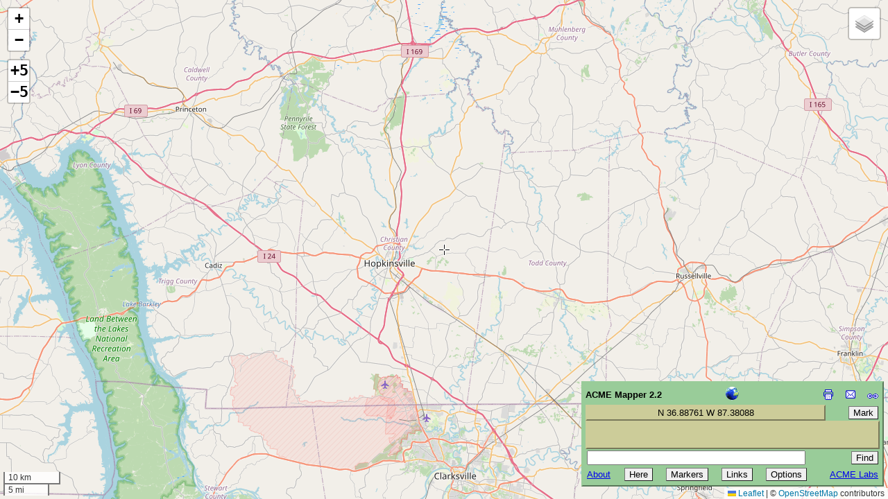

--- FILE ---
content_type: text/html; charset=UTF-8
request_url: http://mapper.acme.com/?ll=36.88761,-87.38088&z=10&t=M
body_size: 19661
content:
<!DOCTYPE html PUBLIC "-//W3C//DTD XHTML 1.0 Strict//EN" "http://www.w3.org/TR/xhtml1/DTD/xhtml1-strict.dtd">

<html lang="en" xmlns="http://www.w3.org/1999/xhtml">

  <!--
  Copyright (C) 2006-2009 by Jef Poskanzer <jef@mail.acme.com>.
  All rights reserved.
  -->

  <head>
    <meta http-equiv="Content-type" content="text/html;charset=UTF-8" />
    <meta name="viewport" content="width=device-width, initial-scale=1, user-scalable=no" />
    <link rel="stylesheet" type="text/css" href="//acme.com/resources/leaflet/leaflet.css" />
    <link rel="stylesheet" type="text/css" href="//acme.com/resources/leaflet-overrides.css" />
    <style type="text/css">
      form { margin-top: 0; margin-bottom: 0; }
      .control { margin: 2px; }
      .output { border: 2px outset #cccc99; background-color: #cccc99; padding: 2px; }
      input.button { border-width: 1px; }
      @media print
	{
        .noprint { display: none; }
	}
    </style>
    <link rel="icon" sizes="16x16" type="image/gif" href="//acme.com/resources/images/icon_acme_16.gif" />
    <link rel="icon" sizes="32x32" type="image/gif" href="//acme.com/resources/images/icon_acme_32.gif" />
    <link rel="icon" sizes="64x64" type="image/gif" href="//acme.com/resources/images/icon_acme_64.gif" />
    <link rel="icon" sizes="128x128" type="image/gif" href="//acme.com/resources/images/icon_acme_128.gif" />
    <title>ACME Mapper 2.2</title>
    <link rel="canonical" href="//mapper.acme.com/" />
  </head>


  <body style="width: 100%; height: 100%; margin: 0; padding: 0; overflow: hidden;" onload="Setup();">

    <noscript><h1>You must enable JavaScript to use this page.</h1></noscript>

    <div id="map" style="position: absolute; left: 0; top: 0; right: 0; bottom: 0; width: 100%; height: 100%; margin: 0; padding: 0; overflow: hidden;"></div>

    <div id="ad" class="noprint" style="position: absolute; left: 6px; bottom: 38px; z-index: 5000;">
      <script async="async" src="//pagead2.googlesyndication.com/pagead/js/adsbygoogle.js"></script>
      <!-- small square mapper ad -->
      <ins class="adsbygoogle"
	style="display:inline-block;width:200px;height:200px"
	data-ad-client="ca-pub-5759188606642566"
	data-ad-slot="9903031188"></ins>
      <script>
	(adsbygoogle = window.adsbygoogle || []).push({});
      </script>
    </div>

    <div id="controlPanel" class="noprint" style="position: absolute; bottom: 18px; right: 6px; z-index: 5000; display: none; background-color: #99cc99; border: 2px outset #99cc99; padding: 4px; font-family: sans-serif; font-size: small;">

      <div id="controlPanelMinimized" style="display: none;">
          <a href="javascript:DeMinimizeControlPanel();"><img width="25" height="25" style="border: 0; padding: 0; margin: 0; display: table;" src="images/smallearth2.gif" alt="globe" /></a>
      </div>

      <table id="controlPanelFull" border="0" cellspacing="0" cellpadding="0"><tbody>

        <tr><td>
          <table border="0" cellspacing="0" cellpadding="0" width="100%"><tbody><tr>
            <td align="left" width="33%">
	      <b>ACME Mapper 2.2</b>
	    </td>
            <td align="center" width="33%">
	      <a href="javascript:MinimizeControlPanel();"><img id="globe" width="25" height="25" style="border-width: 0;" src="images/smallearth2.gif" alt="globe" /></a>
	    </td>
            <td align="right" width="33%">
	      <span class="control" style="vertical-align: text-bottom;" id="print" title="Print this map"><a href="javascript:Print();"><img width="16" height="16" style="border-width: 0;" src="//acme.com/resources/images/print.gif" alt="print" /></a></span>
	      &nbsp;
              <span class="control" style="vertical-align: text-bottom;" title="Email this map to someone"><a id="email"><img width="16" height="17" style="border-width: 0;" src="//acme.com/resources/images/email.gif" alt="email" /></a></span>
	      &nbsp;
              <span class="control" style="vertical-align: text-bottom;" title="Generate a URL for this map"><a id="link"><img width="16" height="16" style="border-width: 0;" src="//acme.com/resources/images/link.gif" alt="link" /></a></span>
	    </td>
          </tr></tbody></table>
        </td></tr>

        <tr><td>
          <table border="0" cellspacing="0" cellpadding="0" width="100%"><tbody><tr>
            <td align="left"><div id="coords" class="output" style="width: 26em; text-align: center;" title="Current map coordinates">&nbsp;</div></td>
            <td id="markButton" align="right" title="Place a marker here"><form method="get" action="javascript:void(0);" onsubmit="MarkHere();"><div class="control"><input type="submit" class="button" value="Mark" /></div></form></td>
          </tr></tbody></table>
        </td></tr>

        <tr id="nearbyItem" title="Nearby places"><td>
          <table border="0" cellspacing="0" cellpadding="0" width="100%"><tbody><tr>
            <td align="center"><div class="output" id="nearbyResults" style="width: 32em; height: 2.5em; overflow: hidden;">&nbsp;</div></td>
          </tr></tbody></table>
        </td></tr>

        <tr id="findItem" title="Find an address, city, ZIP code, lat/long coordinate"><td>
          <form method="get" action="javascript:void(0);" onsubmit="Find();">
            <table border="0" cellspacing="0" cellpadding="0" width="100%"><tbody><tr>
              <td align="left" style="width: 100%"><div class="control"><input id="findQuery" name="q" style="width: 23em;" /></div></td>
              <td align="right"><div class="control"><input type="submit" class="button" value="Find" /></div></td>
            </tr></tbody></table>
	  </form>
        </td></tr>

        <tr id="flickrItem" title="Show flickr photos"><td>
          <form method="get" action="javascript:void(0);">
            <table border="0" cellspacing="0" cellpadding="0" width="100%"><tbody>
	      <tr>
	        <td align="left"><img src="images/flickrLogo.png" style="width: 32px; height: 32px; vertical-align: middle;" alt="flickr" /></td>
		<td align="center" title="How many flickr photos to show">
		  <select id="nPhotosSelect" onclick="NPhotosOptionChanged();">
		    <option value="0">0 photos</option>
		    <option value="5">5 photos</option>
		    <option value="10">10 photos</option>
		    <option value="20">20 photos</option>
		    <option value="50">50 photos</option>
		    <option value="100">100 photos</option>
		  </select>
	        </td>
                <td align="right" title="Optional flickr search string"><div class="control"><input id="flickrQuery" name="q" style="width: 18em;" onkeypress="Flickr();" /></div></td>
	      </tr>
            </tbody></table>
	  </form>
        </td></tr>

        <tr><td>
          <table border="0" cellspacing="0" cellpadding="0" width="100%"><tbody><tr>
            <td align="left" title="About the ACME Mapper"><div class="control"><a href="about.html">About</a></div></td>
            <td align="center" id="hereButton" title="Move the map to your current location"><form method="get" action="javascript:void(0);" onsubmit="GoHere();"><div class="control"><input type="submit" class="button" value="Here" /></div></form></td>
            <td align="center" id="markersButton" title="Open the Markers panel"><form method="get" action="javascript:void(0);" onsubmit="MarkersOpen();"><div class="control"><input type="submit" class="button" value="Markers" /></div></form></td>
            <td align="center" id="linksButton" title="Open the Links panel"><form method="get" action="javascript:void(0);" onsubmit="LinksOpen();"><div class="control"><input type="submit" class="button" value="Links" /></div></form></td>
            <td align="center" title="Open the Options panel"><form method="get" action="javascript:void(0);" onsubmit="OptionsOpen();"><div class="control"><input type="submit" class="button" value="Options" /></div></form></td>
            <td align="right" title="Back to the ACME Labs web page"><div class="control"><a href="//acme.com/">ACME&nbsp;Labs</a></div></td>
          </tr></tbody></table>
        </td></tr>

      </tbody></table>
    </div>


    <div id="block" style="position: absolute; top: 0; left: 0; width: 100%; height: 100%; z-index: 9999; display: none; background-color: #808080; opacity: .50; filter: alpha(opacity=50);"></div>


    <div id="findPanel" style="position: absolute; bottom: 0.5in; right: 3in; z-index: 10000; background-color: #cccccc; border: 2px outset #cccccc; display: none;">
      <table border="0">
	<tbody>
          <tr>
            <td align="center"><b>Find Results</b></td>
          </tr>
          <tr>
            <td>Did you mean one of these locations?</td>
          </tr>
          <tr>
            <td><div id="findResults" style="max-height: 25em; overflow: auto;">&nbsp;</div></td>
          </tr>
          <tr>
            <td align="right" title="Close this panel"><form method="get" action="javascript:void(0);" onsubmit="FindClose();"><div><input type="submit" class="button" value="Cancel" /></div></form></td>
          </tr>
        </tbody>
      </table>
    </div>


    <div id="markersPanel" style="position: absolute; top: 1in; bottom: 1in; right: 3in; overflow: auto; z-index: 10000; background-color: #ffffff; border: 2px outset #ffffff; display: none;">
      <table border="0">
        <tbody>

          <tr>
            <td align="center"><b>Markers</b></td>
          </tr>

          <tr>
            <td><hr /></td>
          </tr>

          <tr>
            <td id="markersCaption">&nbsp;</td>
          </tr>

	  <tr>
	    <td>
              <table id="markersTable" border="0">
	      </table>
	    </td>
	  </tr>

          <tr>
            <td><hr /></td>
          </tr>

          <tr>
            <td align="right">
	      <table border="0"><tbody><tr>
	        <td id="deleteAllButton" title="Delete all markers"><form method="get" action="javascript:void(0);" onsubmit="MarkersDeleteAllButton();"><div><input type="submit" class="button" value="Delete All" /></div></form></td>
                <td title="Close this panel"><form method="get" action="javascript:void(0);" onsubmit="MarkersClose();"><div><input type="submit" class="button" value="Close" /></div></form></td>
	      </tr></tbody></table>
	    </td>
          </tr>

        </tbody>
      </table>
    </div>


    <div id="linksPanel" style="position: absolute; bottom: 0.5in; right: 3in; z-index: 10000; background-color: #cccccc; border: 2px outset #cccccc; display: none;">
      <table border="0">
	<tbody>
          <tr>
            <td colspan="2" align="center"><b>Links</b></td>
          </tr>
          <tr>
            <td colspan="2">Automatically updated for the current location.</td>
          </tr>
          <tr><td colspan="2"><hr /></td></tr>
          <tr>
	    <td><img width="16" height="16" src="images/faviconGoogle.gif" alt="google" /></td>
	    <td><a id="googleLink">Google Maps</a></td>
	  </tr>
          <tr>
	    <td><img width="16" height="16" src="images/faviconFlickr.gif" alt="flickr" /></td>
	    <td><a id="flickrLink">Photos on Flickr</a></td>
	  </tr>
          <tr>
	    <td><img width="16" height="16" src="images/faviconGeocaching.gif" alt="geocaching" /></td>
	    <td><a id="geocachesLink">Nearby Geocaches</a></td>
	  </tr>
          <tr>
	    <td><img width="16" height="16" src="images/faviconGeocaching.gif" alt="geocaching" /></td>
	    <td><a id="benchmarksLink">Nearby Benchmarks</a></td>
	  </tr>
          <tr>
	    <td><img width="16" height="16" src="images/faviconGlobetrotting.gif" alt="globetrotting" /></td>
	    <td><a id="globetrottingLink">Virtual Globetrotting</a></td>
	  </tr>
          <tr>
	    <td><img width="16" height="16" src="images/faviconPedometer.gif" alt="pedometer" /></td>
	    <td><a id="pedometerLink">Gmaps Pedometer</a></td>
	  </tr>
          <tr>
	    <td><img width="16" height="16" src="images/faviconDatapointed.gif" alt="crayon" /></td>
	    <td><a id="crayonLink">Street Grids Colored By Orientation</a></td>
	  </tr>
          <tr>
	    <td><img width="16" height="16" src="images/faviconGeourl.gif" alt="geourl" /></td>
	    <td><a id="geourlLink">GeoURL</a></td>
          </tr>
          <tr>
	    <td><img width="16" height="16" src="images/faviconTiger.gif" alt="tiger" /></td>
	    <td><a id="tigerLink">TIGER</a></td>
	  </tr>
          <tr>
	    <td><img width="16" height="16" src="images/faviconTopozone.gif" alt="topozone" /></td>
	    <td><a id="topozoneLink">TopoZone</a></td>
	  </tr>
          <tr>
	    <td><img width="16" height="16" src="images/faviconMultimap.gif" alt="multimap" /></td>
	    <td><a id="multimapLink">MultiMap.com</a></td>
	  </tr>
          <tr><td colspan="2"><hr /></td></tr>
          <tr>
            <td colspan="2" align="right" title="Close this panel"><form method="get" action="javascript:void(0);" onsubmit="LinksClose();"><div><input type="submit" class="button" value="Close" /></div></form></td>
          </tr>
        </tbody>
      </table>
    </div>


    <div id="optionsPanel" style="position: absolute; top: 1in; bottom: 1in; right: 3in; overflow: auto; z-index: 10000; background-color: #cccccc; border: 2px outset #cccccc; display: none;">
      <table border="0">
        <tbody>
          <tr>
            <td colspan="2" align="center"><b>Options</b></td>
          </tr>
          <tr>
            <td colspan="2"><hr /></td>
          </tr>
          <tr>
            <td colspan="2">General Map UI:</td>
          </tr>
          <tr>
            <td title="Show or hide the zoom widget"><input type="checkbox" id="zoomCheckbox" onclick="OptionsChanged();" />Zoom Control</td>
          </tr>

          <tr title="Control the layers widget">
            <td align="left">Layers Control:</td>
            <td align="right">
	      <select id="layersSelect" onclick="OptionsChanged();">
                <option value="collapsed">open on hover</option>
                <option value="open">always open</option>
                <option value="false">off</option>
              </select>
	    </td>
          </tr>

          <tr title="Control the scale widget">
            <td align="left">Scale:</td>
	    <td align="right">
              <select id="scaleSelect" onclick="OptionsChanged();">
                <option value="metric">meters/km</option>
                <option value="imperial">feet/miles</option>
                <option value="both">both</option>
                <option value="false">off</option>
              </select>
	    </td>
          </tr>

          <tr title="Control scroll-wheel zoom">
            <td align="left">Scroll-Wheel Zoom:</td>
	    <td align="right">
              <select id="scrollWheelZoomSelect" onclick="OptionsChanged();">
                <option value="center">at center</option>
                <option value="true">at pointer</option>
                <!-- <option value="false">off</option> -->
              </select>
	    </td>
          </tr>

          <tr>
            <td colspan="2"><hr /></td>
          </tr>
          <tr>
            <td colspan="2">Mapper-Specific UI:</td>
          </tr>
          <tr>
            <td title="Show or hide the crosshairs at the map's center"><input type="checkbox" id="crosshairsCheckbox" onclick="OptionsChanged();" />Crosshairs</td>
            <td title="Make a marker for Find results"><input type="checkbox" id="markOnFindCheckbox" onclick="OptionsChanged();" />Mark On Find</td>
          </tr>
          <tr title="Distance units in the Nearby Places panel">
            <td align="left">Distance:</td>
	    <td align="right">
              <select id="unitsSelect" onclick="OptionsChanged();" title="Unit system to use">
                <option value="metric">meters/km</option>
                <option value="imperial">feet/miles</option>
              </select>
            </td>
          </tr>
          <tr>
            <td colspan="2"><hr /></td>
          </tr>
          <tr>
            <td colspan="2">Control Panel UI:</td>
          </tr>
          <tr>
            <td title="Show or hide Globe"><input type="checkbox" id="globeCheckbox" onclick="OptionsChanged();" />Globe</td>
            <td title="Show or hide Print icon"><input type="checkbox" id="printCheckbox" onclick="OptionsChanged();" />Print</td>
          </tr>
          <tr>
            <td title="Show or hide Email icon"><input type="checkbox" id="emailCheckbox" onclick="OptionsChanged();" />Email</td>
            <td title="Show or hide Link icon"><input type="checkbox" id="linkCheckbox" onclick="OptionsChanged();" />Link</td>
          </tr>
          <tr>
            <td colspan="2">
              <span title="Show or hide the coordinates box"><input type="checkbox" id="coordsCheckbox" onclick="OptionsChanged();" />Coords</span>
              <select id="coordsSelect" onclick="OptionsChanged();" title="Output format of coordinates">
                <option value="numeric">d.ddd d.ddd</option>
                <option value="d">NS d.ddd EW d.ddd</option>
                <option value="dm">NS d m.mmm' EW d m.mmm'</option>
                <option value="dms">NS d m' s" EW d m' s"</option>
                <option value="geotags">geotags</option>
                <option value="GeoRSS">GeoRSS</option>
                <option value="csv">CSV</option>
                <option value="utm">UTM</option>
              </select>
            </td>
          </tr>
          <tr>
            <td title="Show or hide the nearby places box"><input type="checkbox" id="nearbyCheckbox" onclick="OptionsChanged();" />Nearby Places</td>
            <td title="Show or hide the Find box"><input type="checkbox" id="findCheckbox" onclick="OptionsChanged();" />Find Box</td>
          </tr>
          <tr>
            <td title="Display geotagged photos from flickr"><input type="checkbox" id="flickrCheckbox" onclick="OptionsChanged();" /><span style="color: #0063dc;">flick</span><span style="color: #ff0084;">r</span></td>
          </tr>
          <tr>
            <td title="Show or hide everything related to markers"><input type="checkbox" id="markersCheckbox" onclick="OptionsChanged();" />Markers</td>
            <td title="Show or hide the Links button"><input type="checkbox" id="linksCheckbox" onclick="OptionsChanged();" />Links</td>
          </tr>

          <tr>
            <td colspan="2"><hr /></td>
          </tr>
          <tr>
            <td colspan="2" align="right" title="Close this panel"><form method="get" action="javascript:void(0);" onsubmit="OptionsClose();"><div><input type="submit" class="button" value="Close" /></div></form></td>
          </tr>
        </tbody>
      </table>
    </div>


    <script src="//acme.com/resources/leaflet/leaflet.js" type="text/javascript"></script>

    <script src="//acme.com/javascript/acme.namespace.jsm" type="text/javascript"></script>
    <script src="//acme.com/javascript/acme.utils.jsm" type="text/javascript"></script>
    <script src="//acme.com/javascript/acme.maps.jsm" type="text/javascript"></script>
    <script src="//acme.com/javascript/acme.maps.zoom5.jsm" type="text/javascript"></script>
    <script src="//acme.com/javascript/acme.maps.photoicon.jsm" type="text/javascript"></script>
    <script src="//acme.com/javascript/acme.cache.jsm" type="text/javascript"></script>
    <script src="//acme.com/javascript/acme.editinplace.jsm" type="text/javascript"></script>
    <script src="//acme.com/javascript/acme.keynav.jsm" type="text/javascript"></script>

    <script src="//acme.com/javascript/json2.jsm" type="text/javascript"></script>

    <script src="mapper.jsm" type="text/javascript"></script>

  </body>

</html>


--- FILE ---
content_type: text/html; charset=utf-8
request_url: https://www.google.com/recaptcha/api2/aframe
body_size: 267
content:
<!DOCTYPE HTML><html><head><meta http-equiv="content-type" content="text/html; charset=UTF-8"></head><body><script nonce="AYbnSTnDsJQxBgkesksZWw">/** Anti-fraud and anti-abuse applications only. See google.com/recaptcha */ try{var clients={'sodar':'https://pagead2.googlesyndication.com/pagead/sodar?'};window.addEventListener("message",function(a){try{if(a.source===window.parent){var b=JSON.parse(a.data);var c=clients[b['id']];if(c){var d=document.createElement('img');d.src=c+b['params']+'&rc='+(localStorage.getItem("rc::a")?sessionStorage.getItem("rc::b"):"");window.document.body.appendChild(d);sessionStorage.setItem("rc::e",parseInt(sessionStorage.getItem("rc::e")||0)+1);localStorage.setItem("rc::h",'1761982857151');}}}catch(b){}});window.parent.postMessage("_grecaptcha_ready", "*");}catch(b){}</script></body></html>

--- FILE ---
content_type: text/css; charset=UTF-8
request_url: http://acme.com/resources/leaflet-overrides.css
body_size: 131
content:
/* Some ACME overrides for Leaflet's CSS. */

.leaflet-grab { cursor: default; }
.leaflet-dragging .leaflet-grab { cursor: grab; }


--- FILE ---
content_type: application/x-javascript
request_url: http://acme.com/javascript/acme.maps.jsm
body_size: 16672
content:
'use strict';acme.namespace('acme.maps');acme.maps.configCookieName='mapsConfig';acme.maps.config=null;acme.maps.Initialize=function()
{acme.maps.mapboxKey='pk.eyJ1IjoiamVmcG9za2FuemVyIiwiYSI6ImNqazR6aDI1bTFqN2wzeG50enE2N256dHoifQ._x5vwMZ8CqFjjKe6l4OhPw';acme.maps.thunderforestKey='c0bdbb88b96048acba8d7dbd7b12c01c';acme.maps.GetMapsConfig();acme.maps.redIcon=L.icon({iconUrl:'//acme.com/resources/images/markers/red.PNG',smallUrl:'//acme.com/resources/images/markers/red_small.PNG',iconSize:[20,34],iconAnchor:[9,34],popupAnchor:[1,-34],shadowUrl:'//acme.com/resources/images/markers/shadow.PNG',shadowSize:[37,34]});acme.maps.blueIcon=L.icon({iconUrl:'//acme.com/resources/images/markers/blue.PNG',smallUrl:'//acme.com/resources/images/markers/blue_small.PNG',iconSize:[20,34],iconAnchor:[9,34],popupAnchor:[1,-34],shadowUrl:'//acme.com/resources/images/markers/shadow.PNG',shadowSize:[37,34]});acme.maps.greenIcon=L.icon({iconUrl:'//acme.com/resources/images/markers/green.PNG',smallUrl:'//acme.com/resources/images/markers/green_small.PNG',iconSize:[20,34],iconAnchor:[9,34],popupAnchor:[1,-34],shadowUrl:'//acme.com/resources/images/markers/shadow.PNG',shadowSize:[37,34]});acme.maps.purpleIcon=L.icon({iconUrl:'//acme.com/resources/images/markers/purple.PNG',smallUrl:'//acme.com/resources/images/markers/purple_small.PNG',iconSize:[20,34],iconAnchor:[9,34],popupAnchor:[1,-34],shadowUrl:'//acme.com/resources/images/markers/shadow.PNG',shadowSize:[37,34]});acme.maps.yellowIcon=L.icon({iconUrl:'//acme.com/resources/images/markers/yellow.PNG',smallUrl:'//acme.com/resources/images/markers/yellow_small.PNG',iconSize:[20,34],iconAnchor:[9,34],popupAnchor:[1,-34],shadowUrl:'//acme.com/resources/images/markers/shadow.PNG',shadowSize:[37,34]});acme.maps.brownIcon=L.icon({iconUrl:'//acme.com/resources/images/markers/brown.PNG',smallUrl:'//acme.com/resources/images/markers/brown_small.PNG',iconSize:[20,34],iconAnchor:[9,34],popupAnchor:[1,-34],shadowUrl:'//acme.com/resources/images/markers/shadow.PNG',shadowSize:[37,34]});acme.maps.orangeIcon=L.icon({iconUrl:'//acme.com/resources/images/markers/orange.PNG',smallUrl:'//acme.com/resources/images/markers/orange_small.PNG',iconSize:[20,34],iconAnchor:[9,34],popupAnchor:[1,-34],shadowUrl:'//acme.com/resources/images/markers/shadow.PNG',shadowSize:[37,34]});acme.maps.whiteIcon=L.icon({iconUrl:'//acme.com/resources/images/markers/white.PNG',smallUrl:'//acme.com/resources/images/markers/white_small.PNG',iconSize:[20,34],iconAnchor:[9,34],popupAnchor:[1,-34],shadowUrl:'//acme.com/resources/images/markers/shadow.PNG',shadowSize:[37,34]});acme.maps.blackIcon=L.icon({iconUrl:'//acme.com/resources/images/markers/black.PNG',smallUrl:'//acme.com/resources/images/markers/black_small.PNG',iconSize:[20,34],iconAnchor:[9,34],popupAnchor:[1,-34],shadowUrl:'//acme.com/resources/images/markers/shadow.PNG',shadowSize:[37,34]});L.Control.Layers.include({eachLayer:function(method,context)
{for(var i=0;i<this._layers.length;++i)
method.call(context,this._layers[i].layer);return this;}});L.Map.include({getMapTypes:function()
{var mapTypes='';this.eachLayer(function(layer)
{if(typeof layer.options.mapType!=='undefined')
mapTypes+=layer.options.mapType;});return mapTypes;},setMapTypes:function(mapTypes)
{var adds=[];var dflt=null;if(this.layersControl)
{this.layersControl.eachLayer(function(layer)
{if(dflt===null)
dflt=layer;if(mapTypes.indexOf(layer.options.mapType)!=-1)
adds.push(layer);});}
else
{this.eachLayer(function(layer)
{if(mapTypes.indexOf(layer.options.mapType)!=-1)
adds.push(layer);});}
if(adds.length==0&&dflt!==null)
{adds.push(dflt);}
var self=this;this.eachLayer(function(layer)
{self.removeLayer(layer);});for(var i=0;i<adds.length;++i)
this.addLayer(adds[i]);return this;}});};acme.maps.CreateMap=function(where)
{var map=L.map(where,acme.maps.MapOptions());acme.maps.AddLayers(map);if(acme.maps.config.scale)
map.scaleControl=L.control.scale(acme.maps.ScaleOptions()).addTo(map);if(acme.maps.config.zoom)
acme.maps.zoom5.Create().addTo(map);return map;};acme.maps.GetMapsConfig=function()
{acme.maps.config=acme.utils.GetConfig(acme.maps.configCookieName,{zoom:true,layers:'collapsed',scale:'both',scrollWheelZoom:'center'});};acme.maps.SaveMapsConfig=function()
{acme.maps.config=acme.utils.SaveConfig(acme.maps.configCookieName,acme.maps.config);};acme.maps.MapOptions=function()
{var mapLayer=L.tileLayer('https://{s}.tile.openstreetmap.org/{z}/{x}/{y}.png',{mapType:'M',maxZoom:19,attribution:'&copy; <a href="https://www.openstreetmap.org/copyright">OpenStreetMap</a> contributors'});var mapOptions={center:[0.0,0.0],zoom:2,layers:[mapLayer],zoomControl:acme.maps.config.zoom,scrollWheelZoom:acme.maps.config.scrollWheelZoom,inertia:false};return mapOptions;};acme.maps.ScaleOptions=function()
{var scaleConfig=acme.maps.config.scale;var scaleOptions={metric:(scaleConfig=='metric'||scaleConfig==='both'),imperial:(scaleConfig=='imperial'||scaleConfig==='both')};return scaleOptions;};acme.maps.AddLayers=function(map)
{var mapLayer=map.options.layers[0];var satelliteLayer=L.tileLayer('https://server.arcgisonline.com/ArcGIS/rest/services/World_Imagery/MapServer/tile/{z}/{y}/{x}',{mapType:'S',maxZoom:19,attribution:'Tiles &copy; Esri &mdash; Source: Esri, i-cubed, USDA, USGS, AEX, GeoEye, Getmapping, Aerogrid, IGN, IGP, UPR-EGP, and the GIS User Community'});var cyclOSMLayer=L.tileLayer('http://{s}.tile-cyclosm.openstreetmap.fr/cyclosm/{z}/{x}/{y}.png',{mapType:'C',maxZoom:20,attribution:'<a href="https://github.com/cyclosm/cyclosm-cartocss-style/releases" title="CyclOSM - Open Bicycle render">CyclOSM</a> | Map data: &copy; <a href="https://www.openstreetmap.org/copyright">OpenStreetMap</a> contributors'});var worldTopoLayer=L.tileLayer('https://server.arcgisonline.com/ArcGIS/rest/services/World_Topo_Map/MapServer/tile/{z}/{y}/{x}',{mapType:'T',maxZoom:19,attribution:'Tiles &copy; Esri &mdash; Esri, DeLorme, NAVTEQ, TomTom, Intermap, iPC, USGS, FAO, NPS, NRCAN, GeoBase, Kadaster NL, Ordnance Survey, Esri Japan, METI, Esri China (Hong Kong), and the GIS User Community'});var usaTopoLayer=L.tileLayer('https://server.arcgisonline.com/ArcGIS/rest/services/USA_Topo_Maps/MapServer/tile/{z}/{y}/{x}',{mapType:'U',maxZoom:15,minZoom:9,attribution:'Tiles &copy; Esri &mdash; Esri, DeLorme, NAVTEQ, TomTom, Intermap, iPC, USGS, and the GIS User Community'});var labelsLayer=L.tileLayer('https://{s}.tile.openstreetmap.se/hydda/roads_and_labels/{z}/{x}/{y}.png',{mapType:'L',opacity:0.666666,attribution:'Tiles courtesy of <a href="http://openstreetmap.se/" target="_blank">OpenStreetMap Sweden</a> &mdash; Map data &copy; <a href="http://www.openstreetmap.org/copyright">OpenStreetMap</a>'});var boundariesLayer=L.tileLayer('https://maps.heigit.org/openmapsurfer/tiles/adminb/webmercator/{z}/{x}/{y}.png',{mapType:'B',opacity:1.0,maxZoom:18,attribution:'Imagery from <a href="http://giscience.uni-hd.de/">GIScience Research Group @ University of Heidelberg</a> | Map data &copy; <a href="https://www.openstreetmap.org/copyright">OpenStreetMap</a> contributors'});var contoursLayer=L.tileLayer('https://maps.heigit.org/openmapsurfer/tiles/asterc/webmercator/{z}/{x}/{y}.png',{mapType:'O',opacity:1.0,maxZoom:18,attribution:'Imagery from <a href="http://giscience.uni-hd.de/">GIScience Research Group @ University of Heidelberg</a> | Map data &copy; <a href="https://lpdaac.usgs.gov/products/aster_policies">ASTER GDEM</a>'});var openRailwayLayer=L.tileLayer('http://{s}.tiles.openrailwaymap.org/standard/{z}/{x}/{y}.png',{mapType:'W',minZoom:2,maxZoom:19,attribution:'<a href="https://www.openstreetmap.org/copyright">� OpenStreetMap contributors</a>, Style: <a href="http://creativecommons.org/licenses/by-sa/2.0/">CC-BY-SA 2.0</a> <a href="http://www.openrailwaymap.org/">OpenRailwayMap</a> and OpenStreetMap'});var nexRadLayer=L.tileLayer('http://mesonet.agron.iastate.edu/cache/tile.py/1.0.0/nexrad-n0q-900913/{z}/{x}/{y}.png',{mapType:'N',minZoom:4,maxZoom:10,opacity:0.666666,attribution:'Iowa Environmental Mesonet'});var baseLayers={'Map':mapLayer,'Satellite':satelliteLayer,'CyclOSM':cyclOSMLayer,'World Topo':worldTopoLayer,'USA Topo':usaTopoLayer};var overlayLayers={'Labels':labelsLayer,'Boundaries':boundariesLayer,'Countours':contoursLayer,'NexRad':nexRadLayer};var layersControl;if(!acme.maps.config.layers)
layersControl=null;else
{var layersOptions={collapsed:(acme.maps.config.layers==='collapsed')};layersControl=L.control.layers(baseLayers,overlayLayers,layersOptions);layersControl.addTo(map);}
map.layersControl=layersControl;return layersControl;};acme.maps.LANG_UNKNOWN=0;acme.maps.LANG_ENGLISH=1;acme.maps.LANG_FRENCH=2;acme.maps.currentLanguage=acme.maps.LANG_UNKNOWN;acme.maps._mInstructions=null;acme.maps.SetLanguage=function(language)
{if(language!=acme.maps.currentLanguage)
{switch(language)
{case acme.maps.LANG_ENGLISH:acme.maps._mInstructions='Drag the map with your mouse, or double-click to center.';var _mSiteName='Leaflet Maps';var _mDataCopy='Map data &#169;2005 ';var _mZenrinCopy='Map &#169;2005 ';var _mNormalMap='Map';var _mNormalMapShort='Map';var _mHybridMap='Hybrid';var _mHybridMapShort='Hyb';var _mKeyholeMap='Satellite';var _mKeyholeMapShort='Sat';var _mNew='New!';var _mTerms='Terms of Use';var _mKeyholeCopy='Imagery &#169;2005 ';var _mDecimalPoint='.';var _mThousandsSeparator=',';var _mZoomIn='Zoom In';var _mZoomOut='Zoom Out';var _mZoomSet='Click to set zoom level';var _mZoomDrag='Drag to zoom';var _mPanWest='Go left';var _mPanEast='Go right';var _mPanNorth='Go up';var _mPanSouth='Go down';var _mLastResult='Return to the last result';var _mScale='Scale at the center of the map';break;case acme.maps.LANG_FRENCH:acme.maps._mInstructions='Faites glisser la carte avec la souris ou double-cliquez sur un point pour la recentrer.';var _mSiteName='Cartes Leaflet';var _mDataCopy='Donn&eacute;es cartographiques &#169;2005 ';var _mZenrinCopy='Carte &#169;2005 ';var _mNormalMap='Carte';var _mNormalMapShort='Car';var _mHybridMap='Mixte';var _mHybridMapShort='Mix';var _mKeyholeMap='Satellite';var _mKeyholeMapShort='Sat';var _mNew='Nouvelle!';var _mTerms='Limites d\'utilisation';var _mKeyholeCopy='Images &#169;2005 ';var _mDecimalPoint=',';var _mThousandsSeparator='.';var _mZoomIn='Zoom avant';var _mZoomOut='Zoom arri&egrave;re';var _mZoomSet='Cliquez pour d&eacute;finir le facteur de zoom';var _mZoomDrag='Faites glisser le curseur pour zoomer';var _mPanWest='D&eacute;placer vers la gauche';var _mPanEast='D&eacute;placer vers la droite';var _mPanNorth='D&eacute;placer vers le haut';var _mPanSouth='D&eacute;placer vers le bas';var _mLastResult='Revenir au r&eacute;sultat pr&eacute;c&eacute;dent';var _mScale='&Eacute;chelle au centre de la carte';break;}
var _mZoomIn=acme.utils.EntityToIso8859(_mZoomIn);var _mZoomOut=acme.utils.EntityToIso8859(_mZoomOut);var _mZoomSet=acme.utils.EntityToIso8859(_mZoomSet);var _mZoomDrag=acme.utils.EntityToIso8859(_mZoomDrag);var _mPanWest=acme.utils.EntityToIso8859(_mPanWest);var _mPanEast=acme.utils.EntityToIso8859(_mPanEast);var _mPanNorth=acme.utils.EntityToIso8859(_mPanNorth);var _mPanSouth=acme.utils.EntityToIso8859(_mPanSouth);var _mLastResult=acme.utils.EntityToIso8859(_mLastResult);var _mScale=acme.utils.EntityToIso8859(_mScale);acme.maps.currentLanguage=language;}};acme.maps.pztCookieName='positionZoomTypes';acme.maps.SavePositionZoomTypesCookie=function(map)
{var position=map.getCenter();var zoom=map.getZoom();var types=map.getMapTypes();var cookieValue=position.lat.toFixed(5)+','+position.lng.toFixed(5)+','+zoom+','+types;acme.utils.SaveCookie(acme.maps.pztCookieName,cookieValue);};acme.maps.GetPositionZoomTypesCookie=function(map)
{var cookieValue=acme.utils.GetCookie(acme.maps.pztCookieName);if(cookieValue===null||cookieValue===undefined)
return false;var vals=cookieValue.split(',');if(vals.length!=4)
return false;var lat=parseFloat(vals[0]);var lng=parseFloat(vals[1]);var zoom=parseInt(vals[2]);var types=vals[3];map.setView(L.latLng(lat,lng),zoom);map.setMapTypes(types);return true;};acme.maps.SavePositionZoomTypesCookieOnChanges=function(map)
{var caller=acme.utils.Partial(acme.maps.SavePositionZoomTypesCookie,map);map.on('moveend',caller);map.on('zoomend',caller);map.on('baselayerchange overlayadd overlayremove',caller);};acme.maps.degreesPerRadian=180.0/Math.PI;acme.maps.radiansPerDegree=Math.PI/180.0;acme.maps.Bearing=function(from,to)
{var lat1=from.lat*acme.maps.radiansPerDegree;var lon1=from.lng*acme.maps.radiansPerDegree;var lat2=to.lat*acme.maps.radiansPerDegree;var lon2=to.lng*acme.maps.radiansPerDegree;var angle=-Math.atan2(Math.sin(lon1-lon2)*Math.cos(lat2),Math.cos(lat1)*Math.sin(lat2)-Math.sin(lat1)*Math.cos(lat2)*Math.cos(lon1-lon2));if(angle<0.0)
angle+=Math.PI*2.0;angle=angle*acme.maps.degreesPerRadian;return angle;};acme.maps.BadBearing=function(from,to)
{var a=from.lat;var b=to.lat;var l=to.lng-from.lng;var episilon=0.0000000001;if(Math.abs(l)<=episilon)
if(a>b)
return 180.0;else
return 0.0;else if(Math.abs(Math.abs(l)-180.0)<=episilon)
if(a>=0.0&&b>=0.0)
return 0.0;else if(a<0.0&&b<0.0)
return 180.0;else if(a>=0.0)
if(a>-b)
return 0.0;else
return 180.0;else
if(a>-b)
return 180.0;else
return 0.0;a*=acme.maps.radiansPerDegree;b*=acme.maps.radiansPerDegree;l*=acme.maps.radiansPerDegree;var d=Math.acos(Math.sin(a)*Math.sin(b)+Math.cos(a)*Math.cos(b)*Math.cos(l));var angle=Math.acos((Math.sin(b)-Math.sin(a)*Math.cos(d))/(Math.cos(a)*Math.sin(d)));angle=angle*acme.maps.degreesPerRadian;if(Math.sin(l)<0)
angle=360.0-angle;return angle;};acme.maps.Direction=function(bearing)
{if(bearing>=348.75||bearing<11.25)
return"N";if(bearing>=11.25&&bearing<33.75)
return"NxNE";if(bearing>=33.75&&bearing<56.25)
return"NE";if(bearing>=56.25&&bearing<78.75)
return"ExNE";if(bearing>=78.75&&bearing<101.25)
return"E";if(bearing>=101.25&&bearing<123.75)
return"ExSE";if(bearing>=123.75&&bearing<146.25)
return"SE";if(bearing>=146.25&&bearing<168.75)
return"SxSE";if(bearing>=168.75&&bearing<191.25)
return"S";if(bearing>=191.25&&bearing<213.75)
return"SxSW";if(bearing>=213.75&&bearing<236.25)
return"SW";if(bearing>=236.25&&bearing<258.75)
return"WxSW";if(bearing>=258.75&&bearing<281.25)
return"W";if(bearing>=281.25&&bearing<303.75)
return"WxNW";if(bearing>=303.75&&bearing<326.25)
return"NW";if(bearing>=326.25&&bearing<348.75)
return"NxNW";return"???"};acme.maps.Direction8=function(bearing)
{if(bearing>=337.5||bearing<22.5)
return"N";if(bearing>=22.5&&bearing<67.5)
return"NE";if(bearing>=67.5&&bearing<112.5)
return"E";if(bearing>=112.5&&bearing<157.5)
return"SE";if(bearing>=157.5&&bearing<202.5)
return"S";if(bearing>=202.5&&bearing<247.5)
return"SW";if(bearing>=247.5&&bearing<292.5)
return"W";if(bearing>=292.5&&bearing<337.5)
return"NW";return"???"};acme.maps.latDegreesPerMeter=90/10000000;acme.maps.Offset=function(location,distance,bearing)
{var lat=location.lat;var lng=location.lng;var lngDegreesPerMeter=acme.maps.latDegreesPerMeter/Math.cos(lat*acme.maps.radiansPerDegree);bearing*=acme.maps.radiansPerDegree;lat+=acme.maps.latDegreesPerMeter*Math.cos(bearing)*distance;lng+=lngDegreesPerMeter*Math.sin(bearing)*distance;return L.latLng(lat,lng);};acme.maps.crosshairsSize=19;acme.maps.AddCrosshairs=function(map)
{var div=map.getContainer();var crosshairs=document.createElement("img");crosshairs.src='//acme.com/resources/images/crosshairs.gif';crosshairs.style.width=acme.maps.crosshairsSize+'px';crosshairs.style.height=acme.maps.crosshairsSize+'px';crosshairs.style.border='0';crosshairs.style.position='relative';crosshairs.style.top=((div.clientHeight-acme.maps.crosshairsSize)/2)+'px';crosshairs.style.left=((div.clientWidth-acme.maps.crosshairsSize)/2)+'px';crosshairs.style.zIndex='400';div.appendChild(crosshairs);return crosshairs;};acme.maps.RemoveCrosshairs=function(map,crosshairs)
{if(crosshairs)
acme.utils.DestroyElement(crosshairs);};acme.maps.GetLatLngFromIP=function()
{var request=acme.utils.CreateXMLHttpRequest();if(request===null||request===undefined)
return null;request.open('GET','/resources/hostip_proxy.cgi',false);request.send(null);if(request.readyState!=4)
return null;if(request.status!=200)
return null;if(request.responseXML===null||request.responseXML===undefined)
return null;if(request.responseXML.documentElement===null||request.responseXML.documentElement===undefined)
return null;var coordElement=acme.utils.FindDeepChildNamed(request.responseXML.documentElement,'gml:coordinates');if(coordElement===null||coordElement===undefined)
return null;var coordText=acme.utils.GetXmlText(coordElement);var coords=coordText.split(',');if(coords.length!=2)
return null;var lng=parseFloat(coords[0]);var lat=parseFloat(coords[1]);return L.latLng(lat,lng);};

--- FILE ---
content_type: text/xml
request_url: http://mapper.acme.com/resources/hostip_proxy.cgi
body_size: 61
content:
<?xml version="1.0"?>
Connection failed: Connection refused

--- FILE ---
content_type: application/x-javascript
request_url: http://acme.com/javascript/acme.maps.zoom5.jsm
body_size: 957
content:
'use strict';acme.namespace('acme.maps.zoom5');acme.maps.zoom5.Zoom5=L.Control.Zoom.extend({options:{zoomInText:'+5',zoomInTitle:'Zoom in 5 levels',zoomOutText:'&#x2212;5',zoomOutTitle:'Zoom out 5 levels'},_zoomIn:function(e)
{if(!this._disabled&&this._map.getZoom()<this._map.getMaxZoom())
this._map.zoomIn(this._map.options.zoomDelta*5);},_zoomOut:function(e)
{if(!this._disabled&&this._map.getZoom()>this._map.getMinZoom())
this._map.zoomOut(this._map.options.zoomDelta*5);},_updateDisabled:function()
{var map=this._map;var className='leaflet-disabled';L.DomUtil.removeClass(this._zoomInButton,className);L.DomUtil.removeClass(this._zoomOutButton,className);if(this._disabled||map.getZoom()+5>map.getMaxZoom())
L.DomUtil.addClass(this._zoomInButton,className);if(this._disabled||map.getZoom()-5<map.getMinZoom())
L.DomUtil.addClass(this._zoomOutButton,className);}});acme.maps.zoom5.Create=function(options)
{return new acme.maps.zoom5.Zoom5(options);};

--- FILE ---
content_type: application/x-javascript
request_url: http://acme.com/javascript/acme.cache.jsm
body_size: 724
content:
'use strict';acme.namespace('acme.cache');acme.cache.Cache=function(maxSize,equivalent)
{this.maxSize=maxSize;this.equivalent=equivalent;this.array=[];};acme.cache.Cache.prototype.Get=function(key)
{var i=this.Find(key);if(i==-1)
return null;return this.array[i].value;};acme.cache.Cache.prototype.Put=function(key,value)
{var i=this.Find(key);if(i!=-1)
this.array.splice(i,1);var ci=new acme.cache.Item(key,value);this.array.splice(0,0,ci);if(this.array.length>this.maxSize)
this.array.length=this.maxSize};acme.cache.Cache.prototype.Find=function(key)
{for(var i=0;i<this.array.length;++i)
if(this.equivalent(key,this.array[i].key))
return i;return-1;};acme.cache.Item=function(key,value)
{this.key=key;this.value=value;};

--- FILE ---
content_type: application/x-javascript
request_url: http://acme.com/javascript/acme.maps.photoicon.jsm
body_size: 2087
content:
'use strict';acme.namespace('acme.maps.photoicon');acme.maps.photoicon.shadowUrl='//acme.com/resources/images/photoshadow.PNG';acme.maps.photoicon.shadowSize=new L.Point(151,100);acme.maps.photoicon.shadowAnchor=new L.Point(50,0);acme.maps.photoicon.iconUrl='//acme.com/resources/images/photoicon.PNG';acme.maps.photoicon.iconSize=new L.Point(100,100);acme.maps.photoicon.iconAnchor=new L.Point(50,0);acme.maps.photoicon.popupAnchor=new L.Point(0,-100);acme.maps.photoicon.photoSize=new L.Point(75,75);acme.maps.photoicon.photoAnchor=new L.Point(21,4);acme.maps.photoicon.Create=function(photoUrl,options)
{if(typeof options==='undefined')
options={};options.html='\
      <div style="position: relative; cursor: default; pointer-events: none;">\
 <img src="'+acme.maps.photoicon.shadowUrl+'" style="position: absolute; left: '+(-acme.maps.photoicon.shadowAnchor.x)+'px; top: '+(acme.maps.photoicon.shadowAnchor.y-acme.maps.photoicon.shadowSize.y)+'px; z-index: 0; width: '+acme.maps.photoicon.shadowSize.x+'px; height: '+acme.maps.photoicon.shadowSize.y+'px;">\
 <img src="'+acme.maps.photoicon.iconUrl+'" style="position: absolute; left: '+(-acme.maps.photoicon.iconAnchor.x)+'px; top: '+(acme.maps.photoicon.iconAnchor.y-acme.maps.photoicon.iconSize.y)+'px; z-index: 1; width: '+acme.maps.photoicon.iconSize.x+'px; height: '+acme.maps.photoicon.iconSize.y+'px; pointer-events: auto;">\
 <img id="photo" src="'+photoUrl+'" style="position: absolute; left: '+(acme.maps.photoicon.photoAnchor.x-acme.maps.photoicon.iconAnchor.x)+'px; top: '+(acme.maps.photoicon.photoAnchor.y-acme.maps.photoicon.iconSize.y)+'px; z-index: 2; width: '+acme.maps.photoicon.photoSize.x+'px; height: '+acme.maps.photoicon.photoSize.y+'px;">\
      </div>';return new L.DivIcon(options);};acme.maps.photoicon.Fix=function(marker,icon,onclick)
{var outerDiv=marker._icon;outerDiv.style.border='0px';outerDiv.style.backgroundColor='transparent';if(onclick)
{var photoDiv=acme.utils.getElementById(outerDiv,'photo');photoDiv.onclick=onclick;photoDiv.style.cursor='pointer';photoDiv.style.pointerEvents='auto';}};

--- FILE ---
content_type: application/x-javascript
request_url: http://acme.com/javascript/acme.utils.jsm
body_size: 50708
content:
'use strict';acme.namespace('acme.utils');acme.utils.HttpGet=function(url,okCallback,failCallback,progressCallback)
{if(!failCallback)
failCallback=acme.utils.DefaultFailCallback;var request=acme.utils.CreateXMLHttpRequest();request.open('GET',url,true);var clientData={okCallback:okCallback,failCallback:failCallback,progressCallback:progressCallback,prevProgressReport:null};request.onreadystatechange=acme.utils.Partial(acme.utils.HttpRequestChecker,request,clientData);request.send(null);};acme.utils.HttpDelete=function(url,okCallback,failCallback,progressCallback)
{if(!failCallback)
failCallback=acme.utils.DefaultFailCallback;var request=acme.utils.CreateXMLHttpRequest();request.open('DELETE',url,true);var clientData={okCallback:okCallback,failCallback:failCallback,progressCallback:progressCallback,prevProgressReport:null};request.onreadystatechange=acme.utils.Partial(acme.utils.HttpRequestChecker,request,clientData);request.send(null);};acme.utils.HttpPost=function(url,contentType,content,okCallback,failCallback,progressCallback)
{if(!contentType)
contentType='application/x-www-form-urlencoded';if(!failCallback)
failCallback=acme.utils.DefaultFailCallback;var request=acme.utils.CreateXMLHttpRequest();request.open('POST',url,true);var clientData={okCallback:okCallback,failCallback:failCallback,progressCallback:progressCallback,prevProgressReport:null};request.onreadystatechange=acme.utils.Partial(acme.utils.HttpRequestChecker,request,clientData);request.setRequestHeader('Content-Type',contentType);request.send(content);};acme.utils.HttpPostMultipart=function(url,okCallback,failCallback,progressCallback,name1,filename1,data1,name2,filename2,data2,name3,filename3,data3,name4,filename4,data4,name5,filename5,data5,name6,filename6,data6,name7,filename7,data7,name8,filename8,data8,name9,filename9,data9,name10,filename10,data10)
{var boundary=acme.utils.RandomBoundary(20);var content='';function AddPart(name,filename,data)
{content+='--'+boundary+'\r\n';content+='Content-Disposition: form-data; name="'+name+'"';if(filename)
content+='; filename="'+filename+'"';content+='\r\n';if(filename)
content+='Content-Transfer-Encoding: base64\r\n';content+='\r\n';content+=data;content+='\r\n';}
if(name1!==undefined&&data1!==undefined)
{AddPart(name1,filename1,data1)
if(name2!==undefined&&data2!==undefined)
{AddPart(name2,filename2,data2)
if(name3!==undefined&&data3!==undefined)
{AddPart(name3,filename3,data3)
if(name4!==undefined&&data4!==undefined)
{AddPart(name4,filename4,data4)
if(name5!==undefined&&data5!==undefined)
{AddPart(name5,filename5,data5)
if(name6!==undefined&&data6!==undefined)
{AddPart(name6,filename6,data6)
if(name7!==undefined&&data7!==undefined)
{AddPart(name7,filename7,data7)
if(name8!==undefined&&data8!==undefined)
{AddPart(name8,filename8,data8)
if(name9!==undefined&&data9!==undefined)
{AddPart(name9,filename9,data9)
if(name10!==undefined&&data10!==undefined)
AddPart(name10,filename10,data10)}}}}}}}}}
content+='--'+boundary+'--\r\n';acme.utils.HttpPost(url,'multipart/form-data; boundary="'+boundary+'"',content,okCallback,failCallback,progressCallback);};acme.utils.RandomBoundary=function(n)
{var chars='0123456789abcdefghijklmnopqrstuvwxyzABCDEFGHIJKLMNOPQRSTUVWXYZ';var str='';for(var i=0;i<n;++i)
str+=chars.charAt(acme.utils.RandInt(0,chars.length-1));return str;};acme.utils.HttpRequestChecker=function(request,clientData)
{if(request.readyState==4)
{if(request.status==200)
{if(clientData.okCallback)
clientData.okCallback(request);}
else
{if(clientData.failCallback)
clientData.failCallback(request);}}
else
{if(clientData.progressCallback)
{var now=new Date();if(clientData.prevProgressReport===null||now.getTime()-clientData.prevProgressReport.getTime()>=250)
{if(request.responseText.length>0)
{var cl=null;try
{cl=request.getResponseHeader('content-length');}
catch(e)
{}
var progress;if(cl)
progress=Math.round(request.responseText.length*100/cl)+'%';else
progress=request.responseText.length+' bytes';clientData.progressCallback(request,progress);}
clientData.prevProgressReport=now;}}}};acme.utils.DefaultFailCallback=function(request)
{if(request===null||request===undefined)
alert('XMLHttpRequest create failed!');else
alert('XML fetch failed! ('+request.status+' '+request.statusText+')');};acme.utils.CreateXMLHttpRequest=function()
{var r;try
{r=new XMLHttpRequest();}
catch(e1)
{try
{r=new ActiveXObject('Microsoft.XMLHTTP');}
catch(e2)
{try
{r=new ActiveXObject('Msxml2.XMLHTTP');}
catch(e2)
{r=null;}}}
return r;};acme.utils.HttpGetProxy=function(url,okCallback,failCallback,progressCallback)
{if(url.substring(0,7)=='http://')
{var host=url.substring(7);var slash=host.indexOf('/');if(slash!=-1)
host=host.substring(0,slash);if(host!=location.host)
url='/resources/proxy.cgi?url='+encodeURIComponent(url);}
acme.utils.HttpGet(url,okCallback,failCallback,progressCallback);};acme.utils.JsonGet=function(url,okCallback,failCallback)
{};acme.utils.ParseXml=function(string)
{if(typeof window.DOMParser!="undefined")
return(new window.DOMParser()).parseFromString(string,"text/xml");else if(typeof window.ActiveXObject!="undefined")
{var dom=new window.ActiveXObject("Microsoft.XMLDOM");dom.async="false";dom.loadXML(string);return dom;}
else
return null;};acme.utils.CopyAttributes=function(from,to)
{if(from===null||to===null)
return;for(var name in from)
{if(name=='style')
{if(!to.style)
to.style={};for(var styleName in from.style)
to.style[styleName]=from.style[styleName];}
else
to[name]=from[name];}};acme.utils.CopyDom=function(from,to)
{function CopyDomInternal(from,to)
{if(from.nodeValue!==null&&from.nodeValue!==undefined)
to.nodeValue=from.nodeValue;if(from.attributes)
{for(var i=0;i<from.attributes.length;++i)
{to.setAttribute(from.attributes[i].nodeName,from.attributes[i].value);}}
if(from.childNodes)
{for(var i=0;i<from.childNodes.length;++i)
{var fromChild=from.childNodes[i];var toChild=document.createElement(fromChild.nodeName);to.appendChild(toChild);CopyDomInternal(fromChild,toChild);}}}
acme.utils.ClearElement(to);acme.utils.ClearAttributes(to);if(from.nodeName!=to.nodeName)
{var to2=document.createElement(from.nodeName);to.appendChild(to2);to=to2}
CopyDomInternal(from,to);};acme.utils.XMLtoJS=function(node)
{var object={};if(node.nodeValue!==null&&node.nodeValue!==undefined)
object=node.nodeValue;if(node.attributes)
for(var i=0;i<node.attributes.length;++i)
object[node.attributes[i].nodeName]=node.attributes[i].value;if(node.childNodes)
{for(var i=0;i<node.childNodes.length;++i)
{var n=node.childNodes[i].nodeName;if(object[n]===undefined)
object[n]=[];object[n].push(acme.utils.XMLtoJS(node.childNodes[i]));}
for(var n in object)
if(acme.utils.IsArray(object[n])&&object[n].length==1)
object[n]=object[n][0];}
if(object['#text'])
{object.TEXT=object['#text'];delete object['#text'];}
else if(object['#cdata-section'])
{object.TEXT=object['#cdata-section'];delete object['#cdata-section'];}
return object;};acme.utils.IsEmpty=function(obj)
{for(var i in obj)
return false;return true;};acme.utils.Cardinality=function(obj)
{var n=0;for(var i in obj)
++n;return n;};acme.utils.IsArray=function(obj)
{if(obj===null||obj===undefined)
return false;return obj.constructor==Array;};acme.utils.ForceArray=function(obj)
{if(obj===null||obj===undefined)
return[];else if(acme.utils.IsArray(obj))
return obj;else
return[obj];};acme.utils.ArrayConcat=function(a1,a2)
{var a3=[];for(var i=0;i<a1.length;++i)
a3.push(a1[i]);for(var i=0;i<a2.length;++i)
a3.push(a2[i]);return a3;};acme.utils.IsEmailish=function(str)
{var re=new RegExp('^[-a-zA-Z0-9_+]+@[-a-zA-Z0-9.]+$');return re.test(str);};acme.utils.PrettyPrintXML=function(tree)
{var NT_ELEMENT_NODE=1;var NT_ATTRIBUTE_NODE=2;var NT_TEXT_NODE=3;var NT_CDATA_SECTION_NODE=4;var NT_ENTITY_REFERENCE_NODE=5;var NT_ENTITY_NODE=6;var NT_PROCESSING_INSTRUCTION_NODE=7;var NT_COMMENT_NODE=8;var NT_DOCUMENT_NODE=9;var NT_DOCUMENT_TYPE_NODE=10;var NT_DOCUMENT_FRAGMENT_NODE=11;var NT_NOTATION_NODE=12;var html='';var nest=0;html+='<code><pre>';html+='&lt;?xml version="1.0"';if(tree.nodeType==NT_DOCUMENT_NODE)
{html+=' encoding="'+tree.charset+'"'
tree=tree.firstChild;}
else if(tree.parentNode.nodeType==NT_DOCUMENT_NODE)
html+=' encoding="'+tree.parentNode.charset+'"'
html+='?&gt;\n';function PrettyPrintIndent()
{for(var i=0;i<nest;++i)
html+='  ';}
function PrettyPrintNode(node)
{switch(node.nodeType)
{case NT_ELEMENT_NODE:PrettyPrintIndent();html+='&lt;'+node.nodeName;if(node.attributes)
for(var i=0;i<node.attributes.length;++i)
html+=' '+node.attributes[i].nodeName+'="'+node.attributes[i].value+'"';if(node.childNodes&&node.childNodes.length>0)
{html+='&gt;';if(node.childNodes.length>1||node.childNodes[0].nodeType==NT_ELEMENT_NODE)
html+='\n';++nest;for(var i=0;i<node.childNodes.length;++i)
PrettyPrintNode(node.childNodes[i]);--nest;if(node.childNodes.length>1||node.childNodes[0].nodeType==NT_ELEMENT_NODE)
PrettyPrintIndent();html+='&lt;/'+node.nodeName+'&gt;';}
else
html+=' /&gt;';html+='\n';break;case NT_TEXT_NODE:if(node.nodeValue!='\n')
html+=acme.utils.QuoteHtml(node.nodeValue);break;case NT_CDATA_SECTION_NODE:html+='&lt;![CDATA['+acme.utils.QuoteHtml(node.nodeValue)+']]&gt;';break;case NT_COMMENT_NODE:html+='&lt;!--'+acme.utils.QuoteHtml(node.nodeValue)+'--&gt;';break;html+='[[UNKNOWN XML NODE TYPE '+node.nodeType+']]';}}
PrettyPrintNode(tree);html+='</pre></code>';return html;};acme.utils.GetXmlText=function(element)
{var value='';var child=element.firstChild;while(child)
{if(value!='')
value+=' ';value+=child.nodeValue;child=child.nextSibling;}
return value;};acme.utils.GetXmlValue=function(elements)
{var values='';for(var i=0;i<elements.length;++i)
{if(elements[i]&&elements[i].firstChild)
{if(values!='')
values+=' ';values+=elements[i].firstChild.nodeValue;}}
return values;};acme.utils.getElementById=function(element,id)
{if(element.id==id)
return element;var child=element.firstChild;while(child)
{var rv=acme.utils.getElementById(child,id);if(rv)
return rv;child=child.nextSibling;}
return null;};acme.utils.getElementsByName=function(element,name)
{var elements=[];if(element.getAttribute&&element.getAttribute('name')==name)
elements.push(element);var child=element.firstChild;while(child)
{var e=acme.utils.getElementsByName(child,name);for(var i in e)
elements.push(e[i]);child=child.nextSibling;}
return elements;};acme.utils.FindChildNamed=function(element,name)
{var child=element.firstChild;while(child)
{if(child.nodeName==name)
return child;child=child.nextSibling;}
return null;};acme.utils.FindDeepChildNamed=function(element,name)
{if(element.nodeName==name)
return element;var child=element.firstChild;while(child)
{var d=acme.utils.FindDeepChildNamed(child,name);if(d)
return d;child=child.nextSibling;}
return null;};acme.utils.CountNodes=function(element)
{var count=1;var child=element.firstChild;while(child)
{count+=acme.utils.CountNodes(child);child=child.nextSibling;}
return count;};acme.utils.GetCookie=function(cookieName)
{if(document.cookie.length>0)
{var cookieNameEq=cookieName+'=';var cookies=document.cookie.split(';');var cookieValue=null;for(var i=0;i<cookies.length;++i)
{while(cookies[i].charAt(0)==' ')
cookies[i]=cookies[i].substr(1);if(cookies[i].indexOf(cookieNameEq)==0)
cookieValue=decodeURIComponent(cookies[i].substr(cookieNameEq.length));}
if(cookieValue!==null)
return cookieValue;}
return null;};acme.utils.SaveCookie=function(cookieName,cookieValue)
{var endOfTime='Fri, 01-Jan-2038 00:00:00 GMT';if(cookieValue.length>4096)
cookieValue=cookieValue.substr(0,4096);var domain=encodeURIComponent(acme.utils.Domain(location.host,2));var cookieString=cookieName+'='+encodeURIComponent(cookieValue)+'; domain='+domain+'; path=/; expires='+endOfTime+'; samesite=Strict';document.cookie=cookieString;};acme.utils.ClearCookie=function(cookieName)
{var beginningOfTime='Thu, 01-Jan-1970 00:00:00 GMT';acme.utils.SaveCookie(cookieName,'');document.cookie=cookieName+'=; path=/; expires='+beginningOfTime;};acme.utils.GetConfig=function(cookieName,defaults)
{if(typeof defaults==='undefined')
defaults={};var cookieValue=acme.utils.GetCookie(cookieName);if(cookieValue)
{var pairs=cookieValue.split(',');for(var i=0;i<pairs.length;++i)
{var nv=pairs[i].split('=');var name,value;if(nv.length==1)
{name=nv[0];value=true;}
else if(nv.length==2)
{name=nv[0];value=nv[1];}
else
name=value=null;if(value==='true')
value=true;else if(value==='false')
value=false;if(name!==null&&value!==null)
defaults[name]=value;}}
return defaults;};acme.utils.SaveConfig=function(cookieName,config)
{var cookieValue='';for(var name in config)
{if(config[name]==='true')
config[name]=true;else if(config[name]==='false')
config[name]=false;cookieValue+=name+'='+config[name]+',';}
if(cookieValue[cookieValue.length-1]==',')
cookieValue=cookieValue.substr(0,cookieValue.length-1);acme.utils.SaveCookie(cookieName,cookieValue);return config;};acme.utils.SaveHash=function(hash)
{var hashStr='#'+hash;if(history&&history.replaceState)
history.replaceState({},'',hashStr);else
location.hash=hashStr;};acme.utils.GetHash=function()
{var hashStr=location.hash;if(hashStr.charAt(0)=='#')
hashStr=hashStr.substr(1);return hashStr;};acme.utils.EntityToIso8859=function(inStr)
{var outStr='';for(var i=0;i<inStr.length;++i)
{var c=inStr.charAt(i);if(c!='&')
outStr+=c;else
{var semi=inStr.indexOf(';',i);if(semi==-1)
outStr+=c;else
{var entity=inStr.substring(i+1,semi);if(entity=='iexcl')outStr+='\xa1';else if(entity=='copy')outStr+='\xa9';else if(entity=='laquo')outStr+='\xab';else if(entity=='reg')outStr+='\xae';else if(entity=='deg')outStr+='\xb0';else if(entity=='raquo')outStr+='\xbb';else if(entity=='iquest')outStr+='\xbf';else if(entity=='Agrave')outStr+='\xc0';else if(entity=='Aacute')outStr+='\xc1';else if(entity=='Acirc')outStr+='\xc2';else if(entity=='Atilde')outStr+='\xc3';else if(entity=='Auml')outStr+='\xc4';else if(entity=='Aring')outStr+='\xc5';else if(entity=='AElig')outStr+='\xc6';else if(entity=='Ccedil')outStr+='\xc7';else if(entity=='Egrave')outStr+='\xc8';else if(entity=='Eacute')outStr+='\xc9';else if(entity=='Ecirc')outStr+='\xca';else if(entity=='Euml')outStr+='\xcb';else if(entity=='Igrave')outStr+='\xcc';else if(entity=='Iacute')outStr+='\xcd';else if(entity=='Icirc')outStr+='\xce';else if(entity=='Iuml')outStr+='\xcf';else if(entity=='Ntilde')outStr+='\xd1';else if(entity=='Ograve')outStr+='\xd2';else if(entity=='Oacute')outStr+='\xd3';else if(entity=='Ocirc')outStr+='\xd4';else if(entity=='Otilde')outStr+='\xd5';else if(entity=='Ouml')outStr+='\xd6';else if(entity=='Oslash')outStr+='\xd8';else if(entity=='Ugrave')outStr+='\xd9';else if(entity=='Uacute')outStr+='\xda';else if(entity=='Ucirc')outStr+='\xdb';else if(entity=='Uuml')outStr+='\xdc';else if(entity=='Yacute')outStr+='\xdd';else if(entity=='szlig')outStr+='\xdf';else if(entity=='agrave')outStr+='\xe0';else if(entity=='aacute')outStr+='\xe1';else if(entity=='acirc')outStr+='\xe2';else if(entity=='atilde')outStr+='\xe3';else if(entity=='auml')outStr+='\xe4';else if(entity=='aring')outStr+='\xe5';else if(entity=='aelig')outStr+='\xe6';else if(entity=='ccedil')outStr+='\xe7';else if(entity=='egrave')outStr+='\xe8';else if(entity=='eacute')outStr+='\xe9';else if(entity=='ecirc')outStr+='\xea';else if(entity=='euml')outStr+='\xeb';else if(entity=='igrave')outStr+='\xec';else if(entity=='iacute')outStr+='\xed';else if(entity=='icirc')outStr+='\xee';else if(entity=='iuml')outStr+='\xef';else if(entity=='ntilde')outStr+='\xf1';else if(entity=='ograve')outStr+='\xf2';else if(entity=='oacute')outStr+='\xf3';else if(entity=='ocirc')outStr+='\xf4';else if(entity=='otilde')outStr+='\xf5';else if(entity=='ouml')outStr+='\xf6';else if(entity=='oslash')outStr+='\xf8';else if(entity=='ugrave')outStr+='\xf9';else if(entity=='uacute')outStr+='\xfa';else if(entity=='ucirc')outStr+='\xfb';else if(entity=='uuml')outStr+='\xfc';else if(entity=='yacute')outStr+='\xfd';else if(entity=='yuml')outStr+='\xff';else if(entity=='nbsp')outStr+=' ';else if(entity=='lt')outStr+='<';else if(entity=='gt')outStr+='>';else if(entity=='amp')outStr+='&';else outStr+='&'+entity+';';i+=entity.length+1;}}}
return outStr;};acme.utils.DeEntityize=function(inStr)
{var outStr='';for(var i=0;i<inStr.length;++i)
{var c=inStr.charAt(i);if(c!='&')
outStr+=c;else
{var semi=inStr.indexOf(';',i);if(semi!=-1)
i=semi;}}
return outStr;};acme.utils.DeElementize=function(inStr)
{var outStr='';for(var i=0;i<inStr.length;++i)
{var c=inStr.charAt(i);if(c!='<')
outStr+=c;else
{var gt=inStr.indexOf('>',i);if(gt!=-1)
i=gt;}}
return outStr;};acme.utils.DeHtmlize=function(str)
{return acme.utils.DeEntityize(acme.utils.EntityToIso8859(acme.utils.DeElementize(str)));};acme.utils.QuoteHtml=function(inStr)
{var outStr='';for(var i=0;i<inStr.length;++i)
{var c=inStr.charAt(i);switch(c)
{case'<':outStr+='&lt;';break;case'>':outStr+='&gt;';break;case'&':outStr+='&amp;';break;default:outStr+=c;break;}}
return outStr;};acme.utils.MakeCaller=function(func,arg1,arg2,arg3,arg4,arg5,arg6,arg7,arg8,arg9,arg10)
{if(arg1===undefined)
return function(a1,a2,a3,a4,a5,a6,a7,a8,a9,a10){return func(a1,a2,a3,a4,a5,a6,a7,a8,a9,a10);};if(arg2===undefined)
return function(a1,a2,a3,a4,a5,a6,a7,a8,a9,a10){return func(arg1,a1,a2,a3,a4,a5,a6,a7,a8,a9,a10);};if(arg3===undefined)
return function(a1,a2,a3,a4,a5,a6,a7,a8,a9,a10){return func(arg1,arg2,a1,a2,a3,a4,a5,a6,a7,a8,a9,a10);};if(arg4===undefined)
return function(a1,a2,a3,a4,a5,a6,a7,a8,a9,a10){return func(arg1,arg2,arg3,a1,a2,a3,a4,a5,a6,a7,a8,a9,a10);};if(arg5===undefined)
return function(a1,a2,a3,a4,a5,a6,a7,a8,a9,a10){return func(arg1,arg2,arg3,arg4,a1,a2,a3,a4,a5,a6,a7,a8,a9,a10);};if(arg6===undefined)
return function(a1,a2,a3,a4,a5,a6,a7,a8,a9,a10){return func(arg1,arg2,arg3,arg4,arg5,a1,a2,a3,a4,a5,a6,a7,a8,a9,a10);};if(arg7===undefined)
return function(a1,a2,a3,a4,a5,a6,a7,a8,a9,a10){return func(arg1,arg2,arg3,arg4,arg5,arg6,a1,a2,a3,a4,a5,a6,a7,a8,a9,a10);};if(arg8===undefined)
return function(a1,a2,a3,a4,a5,a6,a7,a8,a9,a10){return func(arg1,arg2,arg3,arg4,arg5,arg6,arg7,a1,a2,a3,a4,a5,a6,a7,a8,a9,a10);};if(arg9===undefined)
return function(a1,a2,a3,a4,a5,a6,a7,a8,a9,a10){return func(arg1,arg2,arg3,arg4,arg5,arg6,arg7,arg8,a1,a2,a3,a4,a5,a6,a7,a8,a9,a10);};if(arg10===undefined)
return function(a1,a2,a3,a4,a5,a6,a7,a8,a9,a10){return func(arg1,arg2,arg3,arg4,arg5,arg6,arg7,arg8,arg9,a1,a2,a3,a4,a5,a6,a7,a8,a9,a10);};return function(a1,a2,a3,a4,a5,a6,a7,a8,a9,a10){return func(arg1,arg2,arg3,arg4,arg5,arg6,arg7,arg8,arg9,arg10,a1,a2,a3,a4,a5,a6,a7,a8,a9,a10);};};acme.utils.MakeEventCaller=function(func,arg1,arg2,arg3,arg4,arg5,arg6,arg7,arg8,arg9,arg10)
{if(arg1===undefined)
return function(e,a1,a2,a3,a4,a5,a6,a7,a8,a9,a10){return func(e,a1,a2,a3,a4,a5,a6,a7,a8,a9,a10);};if(arg2===undefined)
return function(e,a1,a2,a3,a4,a5,a6,a7,a8,a9,a10){return func(e,arg1,a1,a2,a3,a4,a5,a6,a7,a8,a9,a10);};if(arg3===undefined)
return function(e,a1,a2,a3,a4,a5,a6,a7,a8,a9,a10){return func(e,arg1,arg2,a1,a2,a3,a4,a5,a6,a7,a8,a9,a10);};if(arg4===undefined)
return function(e,a1,a2,a3,a4,a5,a6,a7,a8,a9,a10){return func(e,arg1,arg2,arg3,a1,a2,a3,a4,a5,a6,a7,a8,a9,a10);};if(arg5===undefined)
return function(e,a1,a2,a3,a4,a5,a6,a7,a8,a9,a10){return func(e,arg1,arg2,arg3,arg4,a1,a2,a3,a4,a5,a6,a7,a8,a9,a10);};if(arg6===undefined)
return function(e,a1,a2,a3,a4,a5,a6,a7,a8,a9,a10){return func(e,arg1,arg2,arg3,arg4,arg5,a1,a2,a3,a4,a5,a6,a7,a8,a9,a10);};if(arg7===undefined)
return function(e,a1,a2,a3,a4,a5,a6,a7,a8,a9,a10){return func(e,arg1,arg2,arg3,arg4,arg5,arg6,a1,a2,a3,a4,a5,a6,a7,a8,a9,a10);};if(arg8===undefined)
return function(e,a1,a2,a3,a4,a5,a6,a7,a8,a9,a10){return func(e,arg1,arg2,arg3,arg4,arg5,arg6,arg7,a1,a2,a3,a4,a5,a6,a7,a8,a9,a10);};if(arg9===undefined)
return function(e,a1,a2,a3,a4,a5,a6,a7,a8,a9,a10){return func(e,arg1,arg2,arg3,arg4,arg5,arg6,arg7,arg8,a1,a2,a3,a4,a5,a6,a7,a8,a9,a10);};if(arg10===undefined)
return function(e,a1,a2,a3,a4,a5,a6,a7,a8,a9,a10){return func(e,arg1,arg2,arg3,arg4,arg5,arg6,arg7,arg8,arg9,a1,a2,a3,a4,a5,a6,a7,a8,a9,a10);};return function(e,a1,a2,a3,a4,a5,a6,a7,a8,a9,a10){return func(e,arg1,arg2,arg3,arg4,arg5,arg6,arg7,arg8,arg9,arg10,a1,a2,a3,a4,a5,a6,a7,a8,a9,a10);};};acme.utils.Partial=function()
{var partialArgs=arguments;var func=partialArgs[0];return function()
{var funcArgs=[];for(var i=1,j=0;i<partialArgs.length||j<arguments.length;++i)
if(partialArgs[i]===undefined)
funcArgs.push(arguments[j++]);else
funcArgs.push(partialArgs[i]);return func.apply(func,funcArgs);};};acme.utils.Associatize=function(array,fieldName)
{var convertedArray=[];for(var i in array)
convertedArray[array[i][fieldName]]=array[i]
return convertedArray;};acme.utils.GetEvent=function(e)
{if(e)
return e;if(event)
return event;if(window.event)
return window.event;return null;};acme.utils.ConvertQueryToHash=function()
{var query=acme.utils.GetQuery();if(query)
{location.replace(location.href.substring(0,location.href.indexOf('?'))+'#'+query);return true;}
return false;};acme.utils.GetQuery=function()
{return location.search.substring(1,location.search.length);};acme.utils.SplitParameters=function(str)
{var params=[];if(str)
{var namevals=str.split('&');for(var i=0;i<namevals.length;++i)
{var nameval=namevals[i].split('=');if(nameval.length==2)
params[nameval[0]]=decodeURIComponent(nameval[1].replace(/\+/g,' '));}}
return params;};acme.utils.GetParameters=function(cookieName)
{var str=acme.utils.GetHash();if(!str)
str=acme.utils.GetQuery();if(cookieName&&!str)
str=acme.utils.GetCookie(cookieName);return acme.utils.SplitParameters(str);};acme.utils.ForceHttps=function()
{if(location.protocol!='https:')
{location.replace(location.href.replace(/^[^:]*:/,'https:'));return true;}
return false;};acme.utils.Substitute=function(str,from,to)
{var fromLen=from.length;var newStr='';while(str.length>0)
{if(str.substr(0,fromLen)==from)
{newStr+=to;str=str.substr(fromLen);}
else
{newStr+=str.charAt(0);str=str.substr(1);}}
return newStr;};acme.utils.Trim=function(str)
{while(str.length>0&&acme.utils.IsWhiteSpace(str.charAt(0)))
str=str.substr(1);while(str.length>0&&acme.utils.IsWhiteSpace(str.charAt(str.length-1)))
str=str.substr(0,str.length-1);return str;};acme.utils.IsWhiteSpace=function(c)
{if(c==' '||c=='\t'||c=='\n')
return true;return false;};acme.utils.Props=function(o)
{var s='';for(var p in o)
{if(s.length!=0)
s+='\n';s+=p+': '+o[p];}
return s;};acme.utils.GetElementXY=function(element)
{var borderLeft=+element.style.borderLeftWidth.substr(0,element.style.borderLeftWidth.length-2);var borderTop=+element.style.borderTopWidth.substr(0,element.style.borderTopWidth.length-2);var x=0;var y=0;do
{x+=element.offsetLeft;y+=element.offsetTop;element=element.offsetParent;}
while(element);return{x:x+borderLeft,y:y+borderTop};};acme.utils.GetPageWH=function()
{if(window.innerWidth&&window.innerHeight)
return{w:window.innerWidth,h:window.innerHeight};else if(document.documentElement&&document.documentElement.clientWidth&&document.documentElement.clientHeight)
return{w:document.documentElement.clientWidth,h:document.documentElement.clientHeight};else if(document.body)
return{w:document.body.clientWidth,h:document.body.clientHeight};else
return null;};acme.utils.IsNumeric=function(str)
{if(str===null||str===undefined||str.length==0)
return false;for(var i=0;i<str.length;++i)
if(str.charAt(i)<'0'||str.charAt(i)>'9')
return false;return true;};acme.utils.ForceStr=function(x)
{return x+'';};acme.utils.ForceNum=function(x)
{return+x;};acme.utils.ForceBool=function(x)
{if(x===false||x===0||x==='false'||x==='nil'||x===null)
return false;else
return true;};acme.utils.orderedUniqueNext=0;acme.utils.OrderedUnique=function()
{return acme.utils.orderedUniqueNext++;};acme.utils.Commaize=function(n)
{var s=acme.utils.ForceStr(n);var l=s.length;if(l<=3)
return s;return acme.utils.Commaize(s.substring(0,l-3))+','+s.substring(l-3);};acme.utils.Domain=function(host,nLevels)
{var parts=host.split('.');parts=parts.slice(parts.length-nLevels);return parts.join('.');};acme.utils.AppendElement=function(parent,elementType,properties)
{var element=document.createElement(elementType);acme.utils.AddProperties(element,properties);parent.appendChild(element);return element;};acme.utils.InsertElement=function(parent,before,elementType,properties)
{var element=document.createElement(elementType);acme.utils.AddProperties(element,properties);parent.insertBefore(element,before);return element;};acme.utils.AppendText=function(parent,text)
{var element=document.createTextNode(text);parent.appendChild(element);return element;};acme.utils.AddProperties=function(element,properties)
{if(properties)
for(var property in properties)
if(property=='style')
for(var nestedProperty in properties[property])
element[property][nestedProperty]=properties[property][nestedProperty];else
element[property]=properties[property];};acme.utils.ClearElement=function(element)
{while(element.firstChild)
{acme.utils.ClearElement(element.firstChild);element.removeChild(element.firstChild);}};acme.utils.ClearAttributes=function(element)
{if(element.attributes)
while(element.attributes.length>0)
element.removeAttributeNode(element.attributes[0]);};acme.utils.DestroyElement=function(element)
{acme.utils.ClearElement(element);if(element.parentNode)
element.parentNode.removeChild(element);};acme.utils.ElementIsEmpty=function(element)
{return!element.firstChild;};acme.utils.AddClass=function(element,className)
{if(!element.className)
element.className=className;else
element.className+=' '+className;};acme.utils.HasClass=function(element,className)
{if(!element.className)
return false;var classes=element.className.split(' ');return acme.utils.ArraySearch(classes,className)!=null;};acme.utils.ClearClasses=function(element)
{element.className='';}
acme.utils.AddCSSRule=function(selector,styles)
{var styleSheet=document.styleSheets[0];if(styleSheet.insertRule)
styleSheet.insertRule(selector+' { '+styles+'}',styleSheet.cssRules.length)
else if(styleSheet.addRule)
styleSheet.addRule(selector,styles)};acme.utils.GetOneComputedStyle=function(element,style)
{var camelStyle=acme.utils.Camelize(style);if(element.currentStyle)
return element.currentStyle[camelStyle];if(window.getComputedStyle)
return window.getComputedStyle(element,null)[camelStyle];return null;};acme.utils.Camelize=function(styleName)
{var camelizeTable=[];camelizeTable['align-content']='alignContent';camelizeTable['align-items']='alignItems';camelizeTable['align-self']='alignSelf';camelizeTable['animation-delay']='animationDelay';camelizeTable['animation-direction']='animationDirection';camelizeTable['animation-duration']='animationDuration';camelizeTable['animation-fill-mode']='animationFillMode';camelizeTable['animation-iteration-count']='animationIterationCount';camelizeTable['animation-name']='animationName';camelizeTable['animation-play-state']='animationPlayState';camelizeTable['animation-timing-function']='animationTimingFunction';camelizeTable['backface-visibility']='backfaceVisibility';camelizeTable['background-attachment']='backgroundAttachment';camelizeTable['background-blend-mode']='backgroundBlendMode';camelizeTable['background-clip']='backgroundClip';camelizeTable['background-color']='backgroundColor';camelizeTable['background-image']='backgroundImage';camelizeTable['background-origin']='backgroundOrigin';camelizeTable['background-position']='backgroundPosition';camelizeTable['background-repeat']='backgroundRepeat';camelizeTable['background-size']='backgroundSize';camelizeTable['border-bottom']='borderBottom';camelizeTable['border-bottom-color']='borderBottomColor';camelizeTable['border-bottom-left-radius']='borderBottomLeftRadius';camelizeTable['border-bottom-right-radius']='borderBottomRightRadius';camelizeTable['border-bottom-style']='borderBottomStyle';camelizeTable['border-bottom-width']='borderBottomWidth';camelizeTable['border-collapse']='borderCollapse';camelizeTable['border-color']='borderColor';camelizeTable['border-image']='borderImage';camelizeTable['border-image-outset']='borderImageOutset';camelizeTable['border-image-repeat']='borderImageRepeat';camelizeTable['border-image-slice']='borderImageSlice';camelizeTable['border-image-source']='borderImageSource';camelizeTable['border-image-width']='borderImageWidth';camelizeTable['border-left']='borderLeft';camelizeTable['border-left-color']='borderLeftColor';camelizeTable['border-left-style']='borderLeftStyle';camelizeTable['border-left-width']='borderLeftWidth';camelizeTable['border-radius']='borderRadius';camelizeTable['border-right']='borderRight';camelizeTable['border-right-color']='borderRightColor';camelizeTable['border-right-style']='borderRightStyle';camelizeTable['border-right-width']='borderRightWidth';camelizeTable['border-spacing']='borderSpacing';camelizeTable['border-style']='borderStyle';camelizeTable['border-top']='borderTop';camelizeTable['border-top-color']='borderTopColor';camelizeTable['border-top-left-radius']='borderTopLeftRadius';camelizeTable['border-top-right-radius']='borderTopRightRadius';camelizeTable['border-top-style']='borderTopStyle';camelizeTable['border-top-width']='borderTopWidth';camelizeTable['border-width']='borderWidth';camelizeTable['box-decoration-break']='boxDecorationBreak';camelizeTable['box-shadow']='boxShadow';camelizeTable['box-sizing']='boxSizing';camelizeTable['break-after']='breakAfter';camelizeTable['break-before']='breakBefore';camelizeTable['break-inside']='breakInside';camelizeTable['caption-side']='captionSide';camelizeTable['caret-color']='caretColor';camelizeTable['clip-path']='clipPath';camelizeTable['column-count']='columnCount';camelizeTable['column-fill']='columnFill';camelizeTable['column-gap']='columnGap';camelizeTable['column-rule']='columnRule';camelizeTable['column-rule-color']='columnRuleColor';camelizeTable['column-rule-style']='columnRuleStyle';camelizeTable['column-rule-width']='columnRuleWidth';camelizeTable['column-span']='columnSpan';camelizeTable['column-width']='columnWidth';camelizeTable['counter-increment']='counterIncrement';camelizeTable['counter-reset']='counterReset';camelizeTable['empty-cells']='emptyCells';camelizeTable['flex-basis']='flexBasis';camelizeTable['flex-direction']='flexDirection';camelizeTable['flex-flow']='flexFlow';camelizeTable['flex-grow']='flexGrow';camelizeTable['flex-shrink']='flexShrink';camelizeTable['flex-wrap']='flexWrap';camelizeTable['font-family']='fontFamily';camelizeTable['font-feature-settings']='fontFeatureSettings';camelizeTable['font-kerning']='fontKerning';camelizeTable['font-size']='fontSize';camelizeTable['font-size-adjust']='fontSizeAdjust';camelizeTable['font-stretch']='fontStretch';camelizeTable['font-style']='fontStyle';camelizeTable['font-variant']='fontVariant';camelizeTable['font-variant-caps']='fontVariantCaps';camelizeTable['font-weight']='fontWeight';camelizeTable['grid-area']='gridArea';camelizeTable['grid-auto-columns']='gridAutoColumns';camelizeTable['grid-auto-flow']='gridAutoFlow';camelizeTable['grid-auto-rows']='gridAutoRows';camelizeTable['grid-column']='gridColumn';camelizeTable['grid-column-end']='gridColumnEnd';camelizeTable['grid-column-gap']='gridColumnGap';camelizeTable['grid-column-start']='gridColumnStart';camelizeTable['grid-gap']='gridGap';camelizeTable['grid-row']='gridRow';camelizeTable['grid-row-end']='gridRowEnd';camelizeTable['grid-row-gap']='gridRowGap';camelizeTable['grid-row-start']='gridRowStart';camelizeTable['grid-template']='gridTemplate';camelizeTable['grid-template-areas']='gridTemplateAreas';camelizeTable['grid-template-columns']='gridTemplateColumns';camelizeTable['grid-template-rows']='gridTemplateRows';camelizeTable['hanging-punctuation']='hangingPunctuation';camelizeTable['justify-content']='justifyContent';camelizeTable['letter-spacing']='letterSpacing';camelizeTable['line-height']='lineHeight';camelizeTable['list-style']='listStyle';camelizeTable['list-style-image']='listStyleImage';camelizeTable['list-style-position']='listStylePosition';camelizeTable['list-style-type']='listStyleType';camelizeTable['margin-bottom']='marginBottom';camelizeTable['margin-left']='marginLeft';camelizeTable['margin-right']='marginRight';camelizeTable['margin-top']='marginTop';camelizeTable['max-height']='maxHeight';camelizeTable['max-width']='maxWidth';camelizeTable['min-height']='minHeight';camelizeTable['min-width']='minWidth';camelizeTable['mix-blend-mode']='mixBlendMode';camelizeTable['object-fit']='objectFit';camelizeTable['object-position']='objectPosition';camelizeTable['outline-color']='outlineColor';camelizeTable['outline-offset']='outlineOffset';camelizeTable['outline-style']='outlineStyle';camelizeTable['outline-width']='outlineWidth';camelizeTable['overflow-x']='overflowX';camelizeTable['overflow-y']='overflowY';camelizeTable['padding-bottom']='paddingBottom';camelizeTable['padding-left']='paddingLeft';camelizeTable['padding-right']='paddingRight';camelizeTable['padding-top']='paddingTop';camelizeTable['page-break-after']='pageBreakAfter';camelizeTable['page-break-before']='pageBreakBefore';camelizeTable['page-break-inside']='pageBreakInside';camelizeTable['perspective-origin']='perspectiveOrigin';camelizeTable['pointer-events']='pointerEvents';camelizeTable['scroll-behavior']='scrollBehavior';camelizeTable['tab-size']='tabSize';camelizeTable['table-layout']='tableLayout';camelizeTable['text-align']='textAlign';camelizeTable['text-align-last']='textAlignLast';camelizeTable['text-decoration']='textDecoration';camelizeTable['text-decoration-color']='textDecorationColor';camelizeTable['text-decoration-line']='textDecorationLine';camelizeTable['text-decoration-style']='textDecorationStyle';camelizeTable['text-indent']='textIndent';camelizeTable['text-justify']='textJustify';camelizeTable['text-overflow']='textOverflow';camelizeTable['text-shadow']='textShadow';camelizeTable['text-transform']='textTransform';camelizeTable['transform-origin']='transformOrigin';camelizeTable['transform-style']='transformStyle';camelizeTable['transition-delay']='transitionDelay';camelizeTable['transition-duration']='transitionDuration';camelizeTable['transition-property']='transitionProperty';camelizeTable['transition-timing-function']='transitionTimingFunction';camelizeTable['unicode-bidi']='unicodeBidi';camelizeTable['user-select']='userSelect';camelizeTable['vertical-align']='verticalAlign';camelizeTable['white-space']='whiteSpace';camelizeTable['word-break']='wordBreak';camelizeTable['word-spacing']='wordSpacing';camelizeTable['word-wrap']='wordWrap';camelizeTable['writing-mode']='writingMode';camelizeTable['z-index']='zIndex';var camelStyleName=camelizeTable[styleName];if(camelStyleName)
return camelStyleName;else
return styleName;};acme.utils.InlineElementWidth=function(e)
{var s=window.getComputedStyle(e);var t=acme.utils.AppendElement(document.body,e.tagName,{textContent:e.textContent,style:{fontFamily:s.fontFamily,fontSize:s.fontSize,fontWeight:s.fontWeight,width:'auto',height:'auto',position:'absolute',whiteSpace:'no-wrap',visibility:'hidden'}});var w=t.clientWidth;acme.utils.DestroyElement(t);return w;};acme.utils.SortTable=function(table,columnNumber,compare)
{acme.utils.oldCursor=table.style.cursor;table.style.cursor='wait';setTimeout(acme.utils.Partial(acme.utils.SortTableLater,table,columnNumber,compare),100);};acme.utils.SortTableLater=function(table,columnNumber,compare)
{var container=table;var child=table.firstChild;while(child)
{if(child.nodeName=='TBODY')
{container=child;break;}
child=child.nextSibling;}
if(compare===null||compare===undefined||compare==false)
compare=function(v1,v2){return v1>v2;};else if(compare==true)
compare=function(v1,v2){return v1<v2;};var rows=[];var row=container.firstChild;while(row)
{if(row.nodeName=='TR')
{var columns=[];var column=row.firstChild;while(column)
{if(column.nodeName=='TD')
columns.push(column);column=column.nextSibling;}
if(columns.length>0)
rows.push(columns);}
row=row.nextSibling;}
for(var i=0;i<rows.length;++i)
{var m=i;for(var j=i+1;j<rows.length;++j)
{var jtd=rows[j][columnNumber-1];var jstr;var jattr=jtd.attributes['value'];if(jattr)
jstr=jattr.value;else
jstr=jtd.innerHTML;var jnum=parseFloat(jstr);var mtd=rows[m][columnNumber-1];var mstr;var mattr=mtd.attributes['value'];if(mattr)
mstr=mattr.value;else
mstr=mtd.innerHTML;mnum=parseFloat(mstr);var r;if(isNaN(jnum)||isNaN(mnum))
r=compare(jstr,mstr);else
r=compare(jnum,mnum);if(r)
m=j;}
if(m!=i)
{var t;for(var k=0;k<rows[i].length;++k)
{t=rows[i][k].innerHTML;rows[i][k].innerHTML=rows[m][k].innerHTML;rows[m][k].innerHTML=t;if(rows[i][k].attributes&&rows[i][k].attributes['value']&&rows[m][k].attributes&&rows[m][k].attributes['value'])
{t=rows[i][k].attributes['value'].value;rows[i][k].attributes['value'].value=rows[m][k].attributes['value'].value;rows[m][k].attributes['value'].value=t;}
t=rows[i][k].className;rows[i][k].className=rows[m][k].className;rows[m][k].className=t;t=rows[i][k].onclick;rows[i][k].onclick=rows[m][k].onclick;rows[m][k].onclick=t;}
t=rows[i].className;rows[i].className=rows[m].className;rows[m].className=t;}}
table.style.cursor=acme.utils.oldCursor;};acme.utils.FixCanvas=function(canvasElement)
{canvasElement.width=canvasElement.clientWidth;canvasElement.height=canvasElement.clientHeight;};acme.utils.instanceOf=function(object,clas)
{while(object)
{if(object==clas.prototype)
return true;object=object.__proto__;}
return false;};acme.utils.ArrayEvery=function(boolfunc,list)
{for(var i in list)
if(!boolfunc(list[i]))
return false;return true;};acme.utils.ArraySome=function(boolfunc,list)
{for(var i in list)
if(boolfunc(list[i]))
return true;return false;};acme.utils.ArrayFilter=function(boolfunc,list)
{var results=[];for(var i in list)
if(boolfunc(list[i]))
results.push(list[i]);return results;};acme.utils.ArrayForEach=function(func,list)
{for(var i in list)
func(list[i]);};acme.utils.ArrayMap=function(func,list)
{var results=[];for(var i in list)
results[i]=func(list[i]);return results;};acme.utils.ArrayReduce=function(func,list,initialValue)
{var i;var result;if(initialValue)
{result=initialValue;i=0;}
else
{result=list[0];i=1;}
for(;i<list.length;++i)
result=func(result,list[i]);return result;};acme.utils.Range=function(from,to,inc)
{if(inc===null||inc===undefined)
inc=1;if(to===null||to===undefined)
{to=from;from=0;}
inc=Math.abs(inc);var results=[];if(from<=to)
for(var i=from;i<to;i+=inc)
results.push(i);else
for(var i=from;i>to;i-=inc)
results.push(i);return results;};acme.utils.ArraySearch=function(a,v)
{for(var i in a)
if(a[i]==v)
return i;return null;};acme.utils.ArrayUniq=function(a,compareFunc)
{var b=[];var first=true;var prevEle;for(var i in a)
{var ele=a[i];if(first||compareFunc(ele,prevEle)!=0)
{b.push(ele);prevEle=ele;first=false;}}
return b;};acme.utils.MergeObjects=function(o1,o2)
{var o={};if(o1)
for(var n in o1)
if(o1.hasOwnProperty(n))
if(typeof(o1[n])=='object')
o[n]=acme.utils.MergeObjects({},o1[n]);else
o[n]=o1[n];if(o2)
for(var n in o2)
if(o2.hasOwnProperty(n))
if(typeof(o2[n])=='object')
{if(o[n]===undefined||typeof(o[n])!='object')
o[n]={};o[n]=acme.utils.MergeObjects(o[n],o2[n]);}
else
o[n]=o2[n];return o;};acme.utils.MergeObjectsShallow=function(o1,o2)
{var o={};if(o1)
for(var n in o1)
if(o1.hasOwnProperty(n))
o[n]=o1[n];if(o2)
for(var n in o2)
if(o2.hasOwnProperty(n))
o[n]=o2[n];return o;};acme.utils.currentPopup=null;acme.utils.PopUpInternal=function(anchorElement,styles)
{var nonContainers=['AREA','BASE','BR','COL','HR','IMG','INPUT','LINK','META','PARAM','TITLE'];if(acme.utils.ArraySearch(nonContainers,anchorElement.nodeName))
anchorElement=anchorElement.parentNode;acme.utils.PopDown();anchorElement.style.position='relative';var outerDiv=acme.utils.AppendElement(anchorElement,'div',{onclick:acme.utils.NoBubble,style:{position:'relative'}});var innerStyles=acme.utils.MergeObjects({position:'absolute',right:'25px',top:'3px',zIndex:'1000000',backgroundColor:'#ffffff'},styles);var innerDiv=acme.utils.AppendElement(outerDiv,'div',{style:innerStyles});acme.utils.currentPopup=outerDiv;return innerDiv;};acme.utils.PopUpAddClose=function(div)
{acme.utils.AppendElement(div,'img',{src:'//acme.com/resources/images/close.gif',onclick:acme.utils.PopDown,style:{width:'14px',height:'13px',border:'solid 0px #ffffff',position:'absolute',right:'2px',top:'2px',cursor:'pointer'}});acme.keynav.KeyDown(acme.keynav.escKeyCode,acme.utils.PopDown);};acme.utils.PopUp=function(anchorElement,styles)
{var p=acme.utils.PopUpInternal(anchorElement,styles);acme.utils.PopUpAddClose(p);return p;};acme.utils.PopUpHtml=function(anchorElement,html,styles)
{var p=acme.utils.PopUpInternal(anchorElement,styles);p.innerHTML=html;acme.utils.PopUpAddClose(p);return p;};acme.utils.PopDown=function()
{if(!acme.utils.currentPopup)
return;acme.utils.DestroyElement(acme.utils.currentPopup);acme.utils.currentPopup=null;};acme.utils.NoBubble=function(e)
{e=acme.utils.GetEvent(e);if(e)
e.stopPropagation();};acme.utils.PopUpColorPicker=function(anchorElement,styles,callback)
{var hexits=['0','1','2','3','4','5','6','7','8','9','a','b','c','d','e','f'];var p=acme.utils.PopUpInternal(anchorElement,acme.utils.MergeObjects({width:'163px',height:'96px'},styles));acme.utils.PopUpAddClose(p);var table=acme.utils.AppendElement(p,'table',{border:'0',cellSpacing:'0',cellPadding:'0',style:{position:'absolute',left:'0px',top:'0px'}});var tbody=acme.utils.AppendElement(table,'tbody');r=g=b=0;for(var y=0;y<12;++y)
{var tr=acme.utils.AppendElement(tbody,'tr');for(var x=0;x<18;++x)
{var c=hexits[r>>4]+hexits[r&15]+
hexits[g>>4]+hexits[g&15]+
hexits[b>>4]+hexits[b&15];var td=acme.utils.AppendElement(tr,'td',{title:c,style:{width:'8px',height:'8px',backgroundColor:'#'+c}});td.onclick=acme.utils.MakePopDownCallback(callback,c);b+=51;if(b>=256)
{b=0;g+=51;if(g>=256)
{g=0;r+=51;}}}}};acme.utils.MakePopDownCallback=function(callback,arg)
{return function(){acme.utils.PopDown();callback(arg);};};acme.utils.Animate=function(stepSecs,nSteps,callback)
{function AnimateStep(stepSecs,nSteps,stepNum,callback)
{callback(stepNum/nSteps);if(stepNum<nSteps)
setTimeout(acme.utils.Partial(AnimateStep,stepSecs,nSteps,stepNum+1,callback),stepSecs*1000);}
AnimateStep(stepSecs,nSteps,0,callback);};acme.utils.logOuterElement=null;acme.utils.logMiddleElement=null;acme.utils.logInnerElement=null;acme.utils.Log=function(msg)
{if(typeof console!="undefined")
console.log(msg);else
{if(acme.utils.logOuterElement===null||acme.utils.logOuterElement===undefined)
{acme.utils.logOuterElement=acme.utils.AppendElement(document.documentElement,'div',{zIndex:1000000,style:{position:'absolute',bottom:'20px',left:'20px',right:'20px',height:'2in',border:'solid 2px #ff0000',backgroundColor:'#ffeeee',padding:'5px',overflow:'hidden'}});acme.utils.logMiddleElement=acme.utils.AppendElement(acme.utils.logOuterElement,'div',{style:{position:'absolute',left:'0',right:'0',top:'0',bottom:'0',overflow:'auto'}});acme.utils.logInnerElement=acme.utils.AppendElement(acme.utils.logMiddleElement,'div',{});acme.utils.AppendElement(acme.utils.logOuterElement,'img',{src:'//acme.com/resources/images/close.gif',alt:'close',onclick:acme.utils.LogClose,style:{position:'absolute',top:'2px',right:'20px',width:'14px',height:'13px',borderWidth:'0',cursor:'pointer'}});}
acme.utils.ShowElement(acme.utils.logOuterElement);var time=((new Date())+' ').split(' ')[4];acme.utils.logInnerElement.innerHTML+=time+' '+msg+'<br>';acme.utils.logMiddleElement.scrollTop=acme.utils.logMiddleElement.scrollHeight;}};acme.utils.LogClose=function()
{acme.utils.HideElement(acme.utils.logOuterElement);};acme.utils.WebDebug=function(msg)
{acme.utils.HttpGet('https://acme.com/resources/webdebug.cgi?msg='+encodeURIComponent(msg));};acme.utils.NoScrollWheel=function(element)
{element.addEventListener('wheel',function(e){e.stopPropagation();});};acme.utils.Join=function(strArray,separator)
{var results='';for(var i in strArray)
{if(results!='')
results+=separator;results+=strArray[i];}
return results;};acme.utils.ArrayPushUniq=function(a,v)
{if(a.indexOf(v)==-1)
a.push(v);};acme.utils.HideElement=function(element)
{element.style.display='none';};acme.utils.ShowElement=function(element)
{element.style.display='';};acme.utils.InvisibleElement=function(element)
{element.style.visibility='hidden';};acme.utils.VisibleElement=function(element)
{element.style.visibility='visible';};acme.utils.CenterElement=function(element)
{var parent=element.parentNode;var pw,ph;if(parent==document.body)
{pw=window.innerWidth;ph=window.innerHeight;}
else
{pw=parent.clientWidth;ph=parent.clientHeight;}
var ew=element.clientWidth;var eh=element.clientHeight;element.style.position='absolute';element.style.left=((pw-ew)/2)+'px';element.style.top=((ph-eh)/2)+'px';};acme.utils.format=function()
{var argv=Array.prototype.slice.call(arguments);var str=argv[0];str=str.replace(/%%/g,'<<percentPercent>>');for(var i=1;i<argv.length;++i)
str=str.replace(/%[a-z]/,argv[i]);str=str.replace(/<<percentPercent>>/g,'%');return str;}
acme.utils.Weekday=function(d)
{var weekdays=['Sunday','Monday','Tuesday','Wednesday','Thursday','Friday','Saturday'];return weekdays[d];}
acme.utils.WeekdayShorter=function(d)
{var wdys=['Sun','Mon','Tue','Wed','Thu','Fri','Sat'];return wdys[d];}
acme.utils.WeekdayShortest=function(d)
{var ws=['S','M','T','W','T','F','S'];return ws[d];}
acme.utils.Month=function(n)
{var months=['','January','February','March','April','May','June','July','August','September','October','November','December'];return months[n];}
acme.utils.MonthShorter=function(n)
{var mnths=['','Jan','Feb','Mar','Apr','May','Jun','Jul','Aug','Sep','Oct','Nov','Dec'];return mnths[n];}
acme.utils.MonthShortest=function(n)
{var ms=['','J','F','M','A','M','J','J','A','S','O','N','D'];return ms[n];}
acme.utils.MonthNum=function(name)
{for(var num=1;num<=12;++num)
if(name.toLowerCase()==acme.utils.Month(num).toLowerCase()||name.toLowerCase()==acme.utils.MonthShorter(num).toLowerCase())
return num;return-1;}
acme.utils.OrdinalSuffix=function(num)
{var suffix;if((num>=11&&num<=13)||num<0)
suffix='th';else
{var onesDigit=num%10;switch(onesDigit)
{case 1:suffix='st';break;case 2:suffix='nd';break;case 3:suffix='rd';break;default:suffix='th';break;}}
return suffix;}
acme.utils.Strftime=function(format,date)
{var lastNum=0;if(date===undefined)
date=new Date();var y=date.getFullYear();var mo=date.getMonth();var d=date.getDate();var w=date.getDay();var h=date.getHours();var o=date.getTimezoneOffset();var mi=date.getMinutes();var s=date.getSeconds();var msec=date.getTime();var h12=h;if(h12==0)
h12=12;else if(h12>12)
h12-=12;var r='';for(var i=0;i<format.length;++i)
{var c=format.charAt(i);if(c=='%')
{++i;c=format.charAt(i);switch(c)
{case'A':r+=acme.utils.Weekday(w);break;case'a':r+=acme.utils.WeekdayShorter(w);break;case'B':r+=acme.utils.Month(mo+1);break;case'b':r+=acme.utils.MonthShorter(mo+1);break;case'C':lastNum=Math.floor(y/100);r+=lastNum;break;case'c':r+=acme.utils.Strftime('%a %b %e %H:%M:%S %Y',date);break;case'D':r+=acme.utils.Strftime('%m/%d/%y',date);break;case'd':lastNum=d;r+=acme.utils.ZeroPad(lastNum,2);break;case'e':lastNum=d;r+=acme.utils.BlankPad(lastNum,2);break;case'F':r+=acme.utils.Strftime('%Y-%m-%d',date);break;case'G':break;case'g':break;case'H':lastNum=h;r+=acme.utils.ZeroPad(lastNum,2);break;case'h':r+=acme.utils.Strftime('%b',date);break;case'I':lastNum=h12
r+=acme.utils.ZeroPad(lastNum,2);break;case'j':lastNum=acme.utils.DayOfYear(y,mo+1,d);r+=acme.utils.ZeroPad(lastNum,3);break;case'k':lastNum=h;r+=acme.utils.BlankPad(lastNum,2);break;case'l':lastNum=h12;r+=acme.utils.BlankPad(lastNum,2);break;case'M':lastNum=mi;r+=acme.utils.ZeroPad(lastNum,2);break;case'm':lastNum=mo+1;r+=acme.utils.ZeroPad(lastNum,2);break;case'n':r+='\n';break;case'o':r+=acme.utils.OrdinalSuffix(lastNum);break;case'p':if(h==0&&mi==0&&s==0)
r+='midnight';else if(h==12&&mi==0&&s==0)
r+='noon';else if(h<=11)
r+='AM';else
r+='PM';break;case'R':r+=acme.utils.Strftime('%H:%M',date);break;case'r':r+=acme.utils.Strftime('%I:%M:%S %p',date);break;case'S':lastNum=s;r+=acme.utils.ZeroPad(lastNum,2);break;case's':lastNum=Math.floor(msec/1000);r+=lastNum;break;case'T':r+=acme.utils.Strftime('%H:%M:%S',date);break;case't':t+='\t';break;case'U':break;case'u':lastNum=w==0?7:w;r+=lastNum;break;case'V':break;case'v':r+=acme.utils.Strftime('%e-%b-%Y',date);break;case'W':break;case'w':lastNum=w;r+=lastNum;break;case'X':r+=acme.utils.Strftime('%H:%M:%S',date);break;case'x':r+=acme.utils.Strftime('%d%b%Y',date);break;case'Y':lastNum=y;r+=lastNum;break;case'y':lastNum=y%100;r+=acme.utils.ZeroPad(lastNum,2);break;case'Z':r+=acme.utils.Strftime('%z',date);break;case'z':r+=(o>0?'-':o<0?'+':'')+acme.utils.ZeroPad(Math.floor(Math.abs(o)/60),2)+acme.utils.ZeroPad(Math.floor(Math.abs(o)%60),2);break;case'+':r+=acme.utils.Strftime('%a %b %e %H:%M:%S %Z %Y',date);break;case'%':r+='%';break;default:r+='%'+c;break;}}
else
r+=c;}
return r;};acme.utils.MonthDays=function(year,month)
{var monthDays=[0,31,28,31,30,31,30,31,31,30,31,30,31];if(month==2&&acme.utils.LeapYear(year))
return 29;else
return monthDays[month];};acme.utils.LeapYear=function(year)
{return year%400?(year%100?(year%4?false:true):false):true;};acme.utils.DayOfWeek=function(year,month,day)
{var d=new Date();d.setDate(day);d.setMonth(month-1);d.setYear(year);d.setHours(12);d.setMinutes(0);d.setSeconds(0);return d.getDay();};acme.utils.DayOfYear=function(year,month,day)
{doy=0;for(var m=1;m<month;++m)
doy+=acme.utils.MonthDays(year,m);doy+=day;return doy;}
acme.utils.ZeroPad=function(s,n)
{return acme.utils.Pad(s,n,'0');};acme.utils.BlankPad=function(s,n)
{return acme.utils.Pad(s,n,' ');};acme.utils.Pad=function(s,n,p)
{s=s+'';var pp='';for(var i=0;i<n-s.length;++i)
pp+=p;return pp+s;};acme.utils.DegToRad=function(a)
{return a*Math.PI/180;};acme.utils.RadToDeg=function(a)
{return a*180/Math.PI;};acme.utils.Sign=function(x)
{return x<0?-1:x>0?1:0;};acme.utils.Mod=function(a,b)
{return(a+b)%b;};acme.utils.FindMSB=function(x)
{if(x==0)
return-1;return Math.floor(Math.log2(x));};acme.utils.FindLSB=function(x)
{if(x==0)
return-1;var i=0;while((x&1)==0)
{++i;x>>=1;}
return i;};acme.utils.RandInt=function(min,max)
{return Math.floor(Math.random()*(Math.round(max)-Math.round(min)+1))+Math.round(min);};acme.utils.RandReal=function(min,max)
{return Math.random()*(max-min)+min;};acme.utils.RandNorm=function(mean,stddev)
{var v1,v2,z;do
{v1=-Math.log(1.0-Math.random());v2=-Math.log(1.0-Math.random());}
while(2.0*v1<((v2-1.0)*(v2-1.0)));if(Math.random()>0.5)
z=1.0;else
z=-1.0;return z*v2*stddev+mean;};acme.utils.RandExp=function(mean)
{return-Math.log(1.0-Math.random())*mean;};acme.utils.Shuffle=function(a)
{for(var i=a.length-1;i>=1;--i)
{var j=acme.utils.RandInt(0,i);var t=a[i];a[i]=a[j];a[j]=t;}}

--- FILE ---
content_type: application/x-javascript
request_url: http://mapper.acme.com/mapper.jsm
body_size: 38952
content:

var adElement=document.getElementById('ad');var controlPanelElement=document.getElementById('controlPanel');var controlPanelMinimizedElement=document.getElementById('controlPanelMinimized');var controlPanelFullElement=document.getElementById('controlPanelFull');var globeElement=document.getElementById('globe');var printElement=document.getElementById('print');var emailElement=document.getElementById('email');var linkElement=document.getElementById('link');var coordsElement=document.getElementById('coords');var markButtonElement=document.getElementById('markButton');var nearbyItemElement=document.getElementById('nearbyItem');var nearbyResultsElement=document.getElementById('nearbyResults');var findItemElement=document.getElementById('findItem');var findQueryElement=document.getElementById('findQuery');var flickrItemElement=document.getElementById('flickrItem');var flickrQueryElement=document.getElementById('flickrQuery');var markersButtonElement=document.getElementById('markersButton');var linksButtonElement=document.getElementById('linksButton');var blockElement=document.getElementById('block');var findPanelElement=document.getElementById('findPanel');var findResultsElement=document.getElementById('findResults');var markersPanelElement=document.getElementById('markersPanel');var markersCaptionElement=document.getElementById('markersCaption');var markersTableElement=document.getElementById('markersTable');var maxMarkers=26;var markers=[];var icons=[];var markersRowElement=[];var markersImgElement=[];var markersNameElement=[];var markersDescElement=[];var deleteAllButtonElement=document.getElementById('deleteAllButton');var linksPanelElement=document.getElementById('linksPanel');var googleLinkElement=document.getElementById('googleLink');var flickrLinkElement=document.getElementById('flickrLink');var geocachesLinkElement=document.getElementById('geocachesLink');var benchmarksLinkElement=document.getElementById('benchmarksLink');var globetrottingLinkElement=document.getElementById('globetrottingLink');var pedometerLinkElement=document.getElementById('pedometerLink');var crayonLinkElement=document.getElementById('crayonLink');var geourlLinkElement=document.getElementById('geourlLink');var tigerLinkElement=document.getElementById('tigerLink');var topozoneLinkElement=document.getElementById('topozoneLink');var multimapLinkElement=document.getElementById('multimapLink');var optionsPanelElement=document.getElementById('optionsPanel');var zoomCheckboxElement=document.getElementById('zoomCheckbox');var layersSelectElement=document.getElementById('layersSelect');var scaleSelectElement=document.getElementById('scaleSelect');var scrollWheelZoomSelectElement=document.getElementById('scrollWheelZoomSelect');var crosshairsCheckboxElement=document.getElementById('crosshairsCheckbox');var markOnFindCheckboxElement=document.getElementById('markOnFindCheckbox');var unitsSelectElement=document.getElementById('unitsSelect');var globeCheckboxElement=document.getElementById('globeCheckbox');var printCheckboxElement=document.getElementById('printCheckbox');var emailCheckboxElement=document.getElementById('emailCheckbox');var linkCheckboxElement=document.getElementById('linkCheckbox');var coordsCheckboxElement=document.getElementById('coordsCheckbox');var coordsSelectElement=document.getElementById('coordsSelect');var nearbyCheckboxElement=document.getElementById('nearbyCheckbox');var findCheckboxElement=document.getElementById('findCheckbox');var flickrCheckboxElement=document.getElementById('flickrCheckbox');var nPhotosSelectElement=document.getElementById('nPhotosSelect');var markersCheckboxElement=document.getElementById('markersCheckbox');var linksCheckboxElement=document.getElementById('linksCheckbox');var mapperConfig;var map=null;var center=null;var kbh=null;var crosshairsWidget=null;var infowindow=null;var zoom5Control=null;var layersControl=null;function Setup()
{acme.maps.Initialize();SetupMarkers()
SetupIcons();OptionsGet();nPhotosSelectElement.value=mapperConfig.nPhotos;var mapOptions=acme.maps.MapOptions();mapOptions.zoomControl=false;map=L.map('map',mapOptions);OptionsRun();if(!acme.maps.GetPositionZoomTypesCookie(map))
{var point=acme.maps.GetLatLngFromIP();if(point!==null&&point!==undefined)
map.setView(point,13);else
map.setView(L.latLng(0.0,0.0),2);}
acme.maps.SavePositionZoomTypesCookieOnChanges(map);var params=acme.utils.GetParameters();if(params.z&&params.ll)
map.setView(StringToPoint(params.ll),parseInt(params.z));else
{if(params.ll)
map.panTo(StringToPoint(params.ll));if(params.z)
map.setZoom(parseInt(params.z));}
if(params.t)
map.setMapTypes(params.t);if(params.q)
Find(params.q);if(params.scale)
{var scale=parseInt(params.scale);map.setZoom(27-scale);}
if(params.lat&&params['long'])
map.panTo(L.latLng(parseFloat(params.lat),parseFloat(params['long'])));if(params.theme)
{switch(params.theme)
{case'Topo':map.setMapTypes('T');break;case'Image':case'ColorImage':map.setMapTypes('S');break;}}
center=map.getCenter();if(isNaN(center.lat)||isNaN(center.lng))
{var lat=center.lat;if(isNaN(lat))
lat=0;var lng=center.lng;if(isNaN(lng))
lng=0;center=L.latLng(lat,lng);map.panTo(center);}
acme.keynav.KeyDown(acme.keynav.escKeyCode,CloseAll);UpdateState();MarkersCookieGet();MarkersParamsGet(params);window.onresize=ResizeHandler;map.on('moveend',UpdateState);map.on('zoomend',UpdateState);map.on('baselayerchange overlayadd overlayremove',UpdateState);if(document.referrer&&!(params.ll||params.lat||params['long'])&&IsFlickrUrl(document.referrer))
Find(document.referrer);}
function CloseAll()
{MarkersClose();LinksClose();OptionsClose();}
function IsFlickrUrl(url)
{return url.substring(0,30)=='https://www.flickr.com/photos/'||url.substring(0,26)=='https://flickr.com/photos/';}
function SetupMarkers()
{var tbodyElement=acme.utils.AppendElement(markersTableElement,'tbody');for(var i=0;i<maxMarkers;++i)
{markersRowElement[i]=acme.utils.AppendElement(tbodyElement,'tr');var td1Element=acme.utils.AppendElement(markersRowElement[i],'td');markersImgElement[i]=acme.utils.AppendElement(td1Element,'img',{width:24,height:38});var td2Element=acme.utils.AppendElement(markersRowElement[i],'td');var subTableElement=acme.utils.AppendElement(td2Element,'table');var subTbodyElement=acme.utils.AppendElement(subTableElement,'tbody');var subTr1Element=acme.utils.AppendElement(subTbodyElement,'tr');var subTd1Element=acme.utils.AppendElement(subTr1Element,'td');markersNameElement[i]=acme.utils.AppendElement(subTd1Element,'span',{style:{padding:'0.05in',width:'3in'},title:'Marker name'});new acme.editinplace.EditInPlace(markersNameElement[i],1,acme.utils.Partial(MarkerRename,i,markersNameElement[i]));var subTr2Element=acme.utils.AppendElement(subTbodyElement,'tr');var subTd2Element=acme.utils.AppendElement(subTr2Element,'td');markersDescElement[i]=acme.utils.AppendElement(subTd2Element,'span',{style:{padding:'0.05in',width:'3in'},title:'Marker location'});var td3Element=acme.utils.AppendElement(markersRowElement[i],'td');var form1Element=acme.utils.AppendElement(td3Element,'form',{method:'get',action:'javascript:void(0);',onsubmit:acme.utils.Partial(MarkersGotoButton,i)});var button1Element=acme.utils.AppendElement(form1Element,'input',{type:'submit',value:'Goto',title:'Move the map to this marker'});var td4Element=acme.utils.AppendElement(markersRowElement[i],'td');var form2Element=acme.utils.AppendElement(td4Element,'form',{method:'get',action:'javascript:void(0);',onsubmit:acme.utils.Partial(MarkersDeleteButton,i)});var button2Element=acme.utils.AppendElement(form2Element,'input',{type:'submit',value:'Delete',title:'Delete this marker'});}}
function SetupIcons()
{var letters=['A','B','C','D','E','F','G','H','I','J','K','L','M','N','O','P','Q','R','S','T','U','V','W','X','Y','Z'];for(var i=0;i<maxMarkers;++i)
{var letter=letters[i];var icon=L.icon({iconUrl:'/resources/images/markers/alpha/marker'+letter+'.PNG?stoopid.png',smallUrl:'/resources/images/markers/alpha/icon'+letter+'.PNG',iconSize:[20,34],iconAnchor:[9,34],popupAnchor:[1,-34],shadowUrl:'/resources/images/markers/shadow.PNG?stoopid.png'});icon.printImage=icon.mozPrintImage=icon.options.iconUrl;icon.inUse=false;icons.push(icon);}}
var savedCenter;var resizeTimer=null;function ResizeHandler()
{if(resizeTimer===null||resizeTimer===undefined)
savedCenter=center;else
clearTimeout(resizeTimer);resizeTimer=setTimeout(ResizeHandlerLater,500);}
function ResizeHandlerLater()
{map.panTo(savedCenter);if(mapperConfig.crosshairs)
{mapperConfig.crosshairs=false;OptionsRun();mapperConfig.crosshairs=true;OptionsRun();}
resizeTimer=null;}
var finishUpdateStateTimer=null;function UpdateState()
{center=map.getCenter();CoordsUpdate();EmailLinkUpdate();if(finishUpdateStateTimer!==null&&finishUpdateStateTimer!==undefined)
clearTimeout(finishUpdateStateTimer);finishUpdateStateTimer=setTimeout(FinishUpdateState,2000);}
function FinishUpdateState()
{NearbyUpdate();MarkerInfoRePop();Flickr();}
function PointToString(p)
{return p.lat.toFixed(5)+','+p.lng.toFixed(5)}
function StringToPoint(s)
{var vals=s.split(',');if(vals.length==2)
return L.latLng(parseFloat(vals[0]),parseFloat(vals[1]));else
return null;}
function CoordsUpdate()
{if(mapperConfig.coords)
coordsElement.innerHTML=FormatCoords(center);}
function FormatCoords(p)
{var ew=(p.lng>=0?'E':'W');var ns=(p.lat>=0?'N':'S');var absx=Math.abs(p.lng);var absy=Math.abs(p.lat);var intdegx=Math.floor(absx);var intdegy=Math.floor(absy);var minx=(absx-intdegx)*60;var miny=(absy-intdegy)*60;var intminx=Math.floor(minx);var intminy=Math.floor(miny);var secx=(minx-intminx)*60;var secy=(miny-intminy)*60;var intsecx=Math.floor(secx);var intsecy=Math.floor(secy);switch(mapperConfig.coordsType)
{case'numeric':return p.lat.toFixed(5)+' '+p.lng.toFixed(5);case'd':return ns+' '+absy.toFixed(5)+' '+ew+' '+absx.toFixed(5);case'dm':return ns+' '+intdegy+' '+miny.toFixed(3)+"' "+ew+' '+intdegx+' '+minx.toFixed(3)+"'";case'dms':return ns+' '+intdegy+' '+intminy+"' "+intsecy+'" '+ew+' '+intdegx+' '+intminx+"' "+intsecx+'"';case'geotags':return'geotagged geo:lat='+p.lat.toFixed(5)+' geo:lon='+p.lng.toFixed(5);case'GeoRSS':return'&lt;geo:lat&gt;'+p.lat.toFixed(5)+'&lt;/geo:lat&gt; &lt;geo:long&gt;'+p.lng.toFixed(5)+'&lt;/geo:long&gt;';case'csv':return p.lng.toFixed(5)+','+p.lat.toFixed(5);case'utm':return LatLngToUtm(p);default:mapperConfig.coordsType='d';OptionsSave();return FormatCoords(p);}}
function LatLngToUtm(ll)
{var K0=0.9996;var EquatorialRadius=6378137;var EccentricitySquared=0.00669438;var longitude=ll.lng;var latitude=ll.lat;if(longitude<-180.0)
longitude+=360.0;if(longitude>180.0)
longitude-=360.0;var lat_rad=latitude*Math.PI/180.0;var long_rad=longitude*Math.PI/180.0;var zone=Math.floor((longitude+180)/6)+1;if(latitude>=56.0&&latitude<64.0&&longitude>=3.0&&longitude<12.0)
zone=32;if(latitude>=72.0&&latitude<84.0)
{if(longitude>=0.0&&longitude<9.0)zone=31;else if(longitude>=9.0&&longitude<21.0)zone=33;else if(longitude>=21.0&&longitude<33.0)zone=35;else if(longitude>=33.0&&longitude<42.0)zone=37;}
var long_origin=(zone-1)*6-180+3;var long_origin_rad=long_origin*Math.PI/180.0;var eccPrimeSquared=EccentricitySquared/(1.0-EccentricitySquared);var N=EquatorialRadius/Math.sqrt(1.0-EccentricitySquared*Math.sin(lat_rad)*Math.sin(lat_rad));var T=Math.tan(lat_rad)*Math.tan(lat_rad);var C=eccPrimeSquared*Math.cos(lat_rad)*Math.cos(lat_rad);var A=Math.cos(lat_rad)*(long_rad-long_origin_rad);var M=EquatorialRadius*((1.0-EccentricitySquared/4-3*EccentricitySquared*EccentricitySquared/64-5*EccentricitySquared*EccentricitySquared*EccentricitySquared/256)*lat_rad-(3*EccentricitySquared/8+3*EccentricitySquared*EccentricitySquared/32+45*EccentricitySquared*EccentricitySquared*EccentricitySquared/1024)*Math.sin(2*lat_rad)+(15*EccentricitySquared*EccentricitySquared/256+45*EccentricitySquared*EccentricitySquared*EccentricitySquared/1024)*Math.sin(4*lat_rad)-(35*EccentricitySquared*EccentricitySquared*EccentricitySquared/3072)*Math.sin(6*lat_rad));var easting=K0*N*(A+(1-T+C)*A*A*A/6+(5-18*T+T*T+72*C-58*eccPrimeSquared)*A*A*A*A*A/120)+500000.0;var northing=K0*(M+N*Math.tan(lat_rad)*(A*A/2+(5-T+9*C+4*C*C)*A*A*A*A/24+(61-58*T+T*T+600*C-330*eccPrimeSquared)*A*A*A*A*A*A/720));if(latitude<0.0)
northing+=10000000.0;return zone+UtmLetter(latitude)+' '+Math.floor(easting)+' '+Math.floor(northing);}
function UtmLetter(latitude)
{if(latitude<=84.0&&latitude>=72.0)return'X';else if(latitude<72.0&&latitude>=64.0)return'W';else if(latitude<64.0&&latitude>=56.0)return'V';else if(latitude<56.0&&latitude>=48.0)return'U';else if(latitude<48.0&&latitude>=40.0)return'T';else if(latitude<40.0&&latitude>=32.0)return'S';else if(latitude<32.0&&latitude>=24.0)return'R';else if(latitude<24.0&&latitude>=16.0)return'Q';else if(latitude<16.0&&latitude>=8.0)return'P';else if(latitude<8.0&&latitude>=0.0)return'N';else if(latitude<0.0&&latitude>=-8.0)return'M';else if(latitude<-8.0&&latitude>=-16.0)return'L';else if(latitude<-16.0&&latitude>=-24.0)return'K';else if(latitude<-24.0&&latitude>=-32.0)return'J';else if(latitude<-32.0&&latitude>=-40.0)return'H';else if(latitude<-40.0&&latitude>=-48.0)return'G';else if(latitude<-48.0&&latitude>=-56.0)return'F';else if(latitude<-56.0&&latitude>=-64.0)return'E';else if(latitude<-64.0&&latitude>=-72.0)return'D';else if(latitude<-72.0&&latitude>=-80.0)return'C';else return'Z';}
var nearestPlace=null;var unNamedMarker=null;var nearbyCache=new acme.cache.Cache(1000,NearbyEquivalent);function NearbyEquivalent(p1,p2)
{return map.distance(p1,p2)<50;}
function NearbyUpdate()
{if(mapperConfig.nearby)
{var nearby=nearbyCache.Get(center);if(nearby!==null&&nearby!==undefined)
NearbyDisplay(nearby)
else
{nearestPlace=null;acme.utils.HttpGet('nearby.cgi?lat='+center.lat.toFixed(5)+'&lng='+center.lng.toFixed(5),NearbyRequestChecker,NullFallCallback);}}}
function NullFallCallback(request)
{}
function NearbyRequestChecker(request)
{var tree=acme.utils.XMLtoJS(request.responseXML.documentElement);var requestLat=parseFloat(tree.lat);var requestLon=parseFloat(tree.lng);var requestPoint=L.latLng(requestLat,requestLon);var nearby=new Nearby(requestPoint);var places=tree.place;if(places)
{places=acme.utils.ForceArray(places);for(var i=0;i<places.length;++i)
{var lat=parseFloat(places[i].lat);var lng=parseFloat(places[i].lng);var name=places[i].TEXT;var point=L.latLng(lat,lng);var place=new Place(name,point);nearby.AddPlace(place);if(i==0)
{nearestPlace=place;if(unNamedMarker!==null&&unNamedMarker!==undefined)
{unNamedMarker.name=nearestPlace.DescribeText(unNamedMarker.getLatLng());unNamedMarker=null;}}}}
nearbyCache.Put(requestPoint,nearby);NearbyDisplay(nearby);}
function NearbyDisplay(nearby)
{var html='';if(map.distance(center,nearby.point)<5000.0)
{if(nearby.places&&nearby.places.length!=0)
document.title='ACME Mapper 2.2 - '+nearby.places[0].DescribeText(center);else
document.title='ACME Mapper 2.2';for(var i=0;i<nearby.places.length;++i)
html+=nearby.places[i].DescribeHtml(center)+', ';if(html.length>0)
html=html.substr(0,html.length-2);}
nearbyResultsElement.innerHTML=html;EmailLinkUpdate();}
function Nearby(point)
{this.point=point;this.places=[];}
Nearby.prototype.AddPlace=function(place)
{this.places.push(place);}
function Place(name,point)
{this.name=name;this.point=point;}
Place.prototype.DescribeText=function(point)
{var distMeters=map.distance(this.point,point);if(distMeters<500.0)
return this.name;var bearing=acme.maps.Bearing(this.point,point);var dir=acme.maps.Direction(bearing);return DescribeDistance(distMeters,' ')+' '+dir+' of '+this.name;}
Place.prototype.DescribeHtml=function(point)
{var name=this.name.replace(' ','&nbsp;');var distMeters=map.distance(this.point,point);var lat=this.point.lat;var lng=this.point.lng;if(distMeters<500.0)
return'<a href="javascript:Goto('+lat.toFixed(5)+','+lng.toFixed(5)+',\'city\');">'+name+'</a>';var bearing=acme.maps.Bearing(this.point,point);var dir=acme.maps.Direction(bearing);return DescribeDistance(distMeters,'&nbsp;')+'&nbsp;'+dir+'&nbsp;of&nbsp;<a href="javascript:Goto('+lat.toFixed(5)+','+lng.toFixed(5)+',\'city\');">'+name+'</a>';}
var flickrMarkers=null;var flickrTimer=null;function Flickr()
{if(mapperConfig.flickr&&mapperConfig.nPhotos>0)
{if(flickrTimer!==null&&flickrTimer!==undefined)
clearTimeout(flickrTimer);flickrTimer=setTimeout(FlickrShow,1000);}
else
FlickrUnshow();}
function FlickrShow()
{flickrTimer=null;var bounds=map.getBounds();var sw=bounds.getSouthWest();var ne=bounds.getNorthEast();var url='flickrProxy.cgi?method=flickr.photos.search&bbox='+sw.lng.toFixed(5)+'%2C'+sw.lat.toFixed(5)+'%2C'+ne.lng.toFixed(5)+'%2C'+ne.lat.toFixed(5)+'&min_upload_date=0&per_page='+mapperConfig.nPhotos+'&extras=geo%2Curl_sq';var q=flickrQueryElement.value;if(q)
url+='&text='+encodeURIComponent(q);acme.utils.HttpGet(url,FlickrRequestChecker,NullFallCallback);}
function FlickrUnshow()
{if(flickrMarkers!==null&&flickrMarkers!==undefined)
{for(var i in flickrMarkers)
flickrMarkers[i].remove();flickrMarkers=null;}}
function FlickrRequestChecker(request)
{var tree=acme.utils.XMLtoJS(request.responseXML.documentElement);if(tree.stat=='fail')
{alert(tree.err.msg);return;}
FlickrUnshow();flickrMarkers=[];var photos=tree.photos.photo;if(!photos)
return;photos=acme.utils.ForceArray(photos);for(var i=0;i<photos.length;++i)
{var photo=photos[i];var id=photo.id;var title=photo.title;var latitude=parseFloat(photo.latitude);var longitude=parseFloat(photo.longitude);var url_sq=photo.url_sq;var icon=acme.maps.photoicon.Create(url_sq);var point=L.latLng(latitude,longitude);var url='https://www.flickr.com/photo.gne?id='+id;var marker=new L.Marker(point,{icon:icon,title:title,alt:title,url:url}).addTo(map);acme.maps.photoicon.Fix(marker,icon,acme.utils.Partial(FlickrMarkerClicked,marker));flickrMarkers.push(marker);}}
function FlickrMarkerClicked(marker)
{window.open(marker.options.url);}
function DescribeDistance(distMeters,space)
{switch(mapperConfig.units)
{case'metric':if(distMeters<500.0)
return distMeters.toFixed(0)+space+'m';else
return(distMeters/1000).toFixed(1)+space+'km';case'imperial':if(distMeters<400.0)
return(distMeters*3.2808399).toFixed(0)+space+'ft';else
return(distMeters/1609.344).toFixed(1)+space+'mi';default:mapperConfig.units='metric';OptionsSave();return DescribeDistance(distMeters,space);}}
function Goto(lat,lng,precision)
{var ll=L.latLng(lat,lng);InfoWindowClose();if(precision!==null&&precision!==undefined)
map.setView(ll,PrecisionToZoom(precision));else
map.panTo(ll);}
function PrecisionToZoom(precision)
{switch(precision)
{case'address':return 17;case'street':return 17;case'zip+4':return 17;case'zip+2':return 15;case'zip':return 14;case'city':return 13;case'state':return 6;case'country':return 4;default:return 2;}}
function EmailLinkUpdate()
{if(mapperConfig.email||mapperConfig.link)
{var zoom=map.getZoom();var typeLetter=map.getMapTypes();var urlStart=window.location.protocol+'//'+window.location.host+window.location.pathname;var params='ll='+PointToString(center)+'&z='+zoom+'&t='+typeLetter;for(var i=0;i<markers.length;++i)
params+='&marker'+i+'='+encodeURIComponent(MarkerSave(markers[i]));var url=urlStart+'?'+params;if(mapperConfig.email)
emailElement.href='mailto:?subject='+encodeURIComponent(document.title)+'&body='+encodeURIComponent(url);if(mapperConfig.link)
linkElement.href=url;}}
function MinimizeControlPanel()
{acme.utils.HideElement(controlPanelFullElement);acme.utils.ShowElement(controlPanelMinimizedElement);acme.utils.HideElement(adElement);}
function DeMinimizeControlPanel()
{acme.utils.HideElement(controlPanelMinimizedElement);acme.utils.ShowElement(controlPanelFullElement);acme.utils.ShowElement(adElement);}
var geoXml=null;function Find(arg)
{if(arg)
findQueryElement.value=arg;else
arg=findQueryElement.value;if(arg.match('^http')&&!IsFlickrUrl(arg))
{if(geoXml!==null&&geoXml!==undefined)
geoXml.remove();geoXml=new GGeoXml(arg);map.addOverlay(geoXml);return;}
acme.utils.HttpGet('find.cgi?q='+encodeURIComponent(arg),FindRequestChecker);}
function FindRequestChecker(request)
{var tree=acme.utils.XMLtoJS(request.responseXML.documentElement);if(tree.Message!==null&&tree.Message!==undefined)
{alert(tree.Message.TEXT);return;}
var results=tree.Result;if(!results)
alert('No results found.');else if(results.length==undefined)
{var name=results.Name.TEXT;var lat=parseFloat(results.Latitude.TEXT);var lng=parseFloat(results.Longitude.TEXT);var precision=results.precision;var imageUrl=results.image;var linkUrl=results.link;if(lat===null||lat===undefined||lng===null||lng===undefined)
alert('Problem parsing search results.');else
{if(mapperConfig.markOnFind)
Mark(L.latLng(lat,lng),name,imageUrl,linkUrl)
Goto(lat,lng,precision);}}
else
{FindOpen(results);}}
function FindOpen(results)
{var html='';for(var i=0;i<results.length;++i)
{var name=results[i].Name.TEXT;var lat=parseFloat(results[i].Latitude.TEXT);var lng=parseFloat(results[i].Longitude.TEXT);var precision=results[i].precision;var imageUrl=results[i].image;var linkUrl=results[i].link;if(lat!==null&&lat!==undefined&&lng!==null&&lng!==undefined)
html+='<a href="javascript:FindPicked('+lat.toFixed(5)+','+lng.toFixed(5)+',\''+name+'\',\''+precision+'\',\''+imageUrl+'\',\''+linkUrl+'\');">'+name+'</a><br />';}
if(html=='')
alert('Problem parsing search results.');else
{findResultsElement.innerHTML=html;acme.utils.ShowElement(blockElement);acme.utils.ShowElement(findPanelElement);}}
function FindPicked(lat,lng,name,precision,imageUrl,linkUrl)
{FindClose();if(mapperConfig.markOnFind)
Mark(L.latLng(lat,lng),name,imageUrl,linkUrl);Goto(lat,lng,precision);}
function FindClose()
{acme.utils.HideElement(blockElement);acme.utils.HideElement(findPanelElement);}
function MarkHere(name)
{Mark(center,name);}
function Mark(point,name,imageUrl,linkUrl)
{for(var i=0;i<markers.length;++i)
if(map.distance(markers[i].getLatLng(),point)<10.0)
{MarkerDeleteByIdx(i);--i;}
if(markers.length==maxMarkers)
MarkerDeleteByIdx(0);if(name===null||name===undefined)
if(nearestPlace!==null&&nearestPlace!==undefined)
name=nearestPlace.DescribeText(point);else
{name='unnamed';unNamedMarker=marker;}
var icon=AllocateIcon();var marker=L.marker(point,{icon:icon,title:name,alt:name}).addTo(map);marker.name=name;marker.imageUrl=imageUrl;marker.linkUrl=linkUrl;marker.myIcon=icon;markers.push(marker);marker.bindPopup(acme.utils.Partial(MarkerInfoPopUp,marker));marker.on('popupclose',MarkerInfoPopDown);MarkersCookieSave();EmailLinkUpdate();}
function AllocateIcon()
{for(var i=0;i<icons.length;++i)
if(!icons[i].inUse)
{icons[i].inUse=true;return icons[i];}
return null;}
function FreeIcon(icon)
{for(var i=0;i<icons.length;++i)
if(icons[i]==icon)
{icons[i].inUse=false;return;}}
function MarkerGoto(marker)
{var i=MarkerFind(marker);if(i!=-1)
MarkerGotoByIdx(i);}
function MarkerGotoByIdx(i)
{Goto(markers[i].getLatLng().lat,markers[i].getLatLng().lng);}
function MarkerDelete(marker)
{var i=MarkerFind(marker);if(i!=-1)
MarkerDeleteByIdx(i);}
function MarkerDeleteByIdx(i)
{if(poppedUpMarker==markers[i])
InfoWindowClose();markers[i].remove();FreeIcon(markers[i].myIcon);markers.splice(i,1);MarkersCookieSave();MarkersCookieClean();MarkerInfoRePop();}
function MarkerFind(marker)
{for(var i=0;i<markers.length;++i)
if(markers[i]==marker)
return i;return-1;}
function MarkersGotoButton(i)
{MarkersClose();MarkerGotoByIdx(i);}
function MarkersDeleteButton(i)
{if(!confirm('Delete this marker?'))
return;MarkerDeleteByIdx(i);MarkersOpen();}
function InfoWindowDeleteButton(i)
{if(!confirm('Delete this marker?'))
return;MarkerDeleteByIdx(i);InfoWindowClose();}
function MarkersDeleteAllButton()
{if(!confirm('Delete all markers?'))
return;InfoWindowClose();for(var i=0;i<markers.length;++i)
{markers[i].remove();FreeIcon(markers[i].myIcon);}
markers=[];MarkersCookieClean();MarkersClose();}
function MarkerRename(i,element)
{markers[i].name=element.innerHTML;MarkersCookieSave();EmailLinkUpdate();}
var poppedUpMarker=null;var rePopTimer=null;function MarkerInfoPopUp(marker)
{var i=MarkerFind(marker);if(i==-1)
return null;var tableElement=document.createElement('table');tableElement.style.height=marker.imageUrl?'2.75in':'1.75in';tableElement.border=0;var tbodyElement=acme.utils.AppendElement(tableElement,'tbody');if(marker.imageUrl)
{var tr0Element=acme.utils.AppendElement(tbodyElement,'tr');var td0Element=acme.utils.AppendElement(tr0Element,'td');var imgContainer=td0Element;if(marker.linkUrl)
{var a0Element=acme.utils.AppendElement(td0Element,'a',{href:marker.linkUrl});imgContainer=a0Element;}
var img0Element=acme.utils.AppendElement(imgContainer,'img',{width:75,height:75,src:marker.imageUrl});}
var tr1Element=acme.utils.AppendElement(tbodyElement,'tr');var td1Element=acme.utils.AppendElement(tr1Element,'td');var span1Element=acme.utils.AppendElement(td1Element,'span',{innerHTML:marker.name?marker.name:'unnamed',style:{fontWeight:'bold',padding:'0.05in',width:'3.75in'},title:'Marker name'});new acme.editinplace.EditInPlace(span1Element,1,acme.utils.Partial(MarkerRename,i,span1Element));if(mapperConfig.coords)
{var tr2Element=acme.utils.AppendElement(tbodyElement,'tr');var td2Element=acme.utils.AppendElement(tr2Element,'td');var span2Element=acme.utils.AppendElement(td2Element,'span',{innerHTML:FormatCoords(marker.getLatLng()),title:'Marker coordinates'});}
var tr3Element=acme.utils.AppendElement(tbodyElement,'tr');var td3Element=acme.utils.AppendElement(tr3Element,'td');var span3Element=acme.utils.AppendElement(td3Element,'span',{innerHTML:DescribeLocation(marker.getLatLng()),title:'Location description'});var tr4Element=acme.utils.AppendElement(tbodyElement,'tr');var td4Element=acme.utils.AppendElement(tr4Element,'td',{align:'right'});var formElement=acme.utils.AppendElement(td4Element,'form',{method:'get',action:'javascript:void(0);',onsubmit:acme.utils.Partial(InfoWindowDeleteButton,i)});var buttonElement=acme.utils.AppendElement(formElement,'input',{type:'submit',value:'Delete'});poppedUpMarker=marker;return tableElement;}
function MarkerInfoRePop()
{if(poppedUpMarker!==null&&poppedUpMarker!==undefined)
{if(rePopTimer!==null&&rePopTimer!==undefined)
clearTimeout(rePopTimer);rePopTimer=setTimeout(MarkerInfoRePopLater,500);}}
function MarkerInfoRePopLater()
{var t=poppedUpMarker;poppedUpMarker.closePopup();poppedUpMarker=t;poppedUpMarker.openPopup();}
function MarkerInfoPopDown()
{if(rePopTimer!==null&&rePopTimer!==undefined)
{clearTimeout(rePopTimer);rePopTimer=null;}
poppedUpMarker=null;}
function InfoWindowClose()
{if(infowindow)
infowindow.remove();}
function GoHere()
{if(navigator&&navigator.geolocation&&navigator.geolocation.getCurrentPosition)
navigator.geolocation.getCurrentPosition(GotHere,null,{enableHighAccuracy:true});else
alert('geolocation API not present');}
function GotHere(loc)
{var lat=loc.coords.latitude;var lng=loc.coords.longitude;var accuracy=loc.coords.accuracy;var heading=loc.coords.heading;var speed=loc.coords.speed;map.panTo(L.latLng(lat,lng));}
function MarkersOpen()
{if(markers.length==0)
{markersCaptionElement.innerHTML='No markers defined.';acme.utils.ShowElement(markersCaptionElement);acme.utils.HideElement(deleteAllButtonElement);}
else
{acme.utils.HideElement(markersCaptionElement);acme.utils.ShowElement(deleteAllButtonElement);for(var i=0;i<markers.length;++i)
{acme.utils.ShowElement(markersRowElement[i]);markersImgElement[i].src=markers[i].myIcon.options.smallUrl;markersNameElement[i].innerHTML=markers[i].name;markersDescElement[i].innerHTML=DescribeLocation(markers[i].getLatLng());}}
for(var i=markers.length;i<maxMarkers;++i)
acme.utils.HideElement(markersRowElement[i]);acme.utils.ShowElement(blockElement);acme.utils.ShowElement(markersPanelElement);}
function MarkersClose()
{acme.utils.HideElement(blockElement);acme.utils.HideElement(markersPanelElement);EmailLinkUpdate();}
var markersCookieNamePrefix='marker';function MarkersCookieGet()
{for(var i=0;i<maxMarkers;++i)
{var cookieName=markersCookieNamePrefix+i;var cookieValue=acme.utils.GetCookie(cookieName);if(cookieValue!==null&&cookieValue!==undefined)
MarkerGet(cookieValue);}}
function MarkersParamsGet(params)
{for(var i=0;i<maxMarkers;++i)
{var paramName=markersCookieNamePrefix+i;var paramValue=params[paramName];if(paramValue!==null&&paramValue!==undefined)
MarkerGet(paramValue);}}
function MarkerGet(value)
{var comma;var part;if(value)
{comma=value.indexOf(',');if(comma==-1)
{part=value;value='';}
else
{part=value.substring(0,comma);value=value.substring(comma+1);}
var lat=parseFloat(part);if(value)
{comma=value.indexOf(',');if(comma==-1)
{part=value;value='';}
else
{part=value.substring(0,comma);value=value.substring(comma+1);}
var lng=parseFloat(part);var name=null,imageUrl=null,linkUrl=null;if(value)
{comma=value.indexOf(',');while(true)
{if(comma==-1)
{part=value;value='';break;}
else if(comma==0||value.charAt(comma-1)!='\\')
{part=value.substring(0,comma);value=value.substring(comma+1);break;}
else
{value=value.substring(0,comma-1)+value.substring(comma);var nextComma=value.substring(comma+1).indexOf(',');if(nextComma==-1)
comma=-1;else
comma+=nextComma+1;}}
name=part;if(value)
{comma=value.indexOf(',');if(comma==-1)
{part=value;value='';}
else
{part=value.substring(0,comma);value=value.substring(comma+1);}
imageUrl=part;if(value)
{linkUrl=value;}}}
Mark(L.latLng(lat,lng),name,imageUrl,linkUrl);}}}
function MarkersCookieSave()
{for(var i=0;i<markers.length;++i)
{var cookieName=markersCookieNamePrefix+i;var cookieValue=MarkerSave(markers[i]);acme.utils.SaveCookie(cookieName,cookieValue);}}
function MarkerSave(marker)
{var value=marker.getLatLng().lat.toFixed(5)+','+marker.getLatLng().lng.toFixed(5)+',';if(marker.name)
value+=marker.name.replace(/,/g,'\\,');if(marker.imageUrl)
{value+=','+marker.imageUrl;if(marker.linkUrl)
{value+=','+marker.linkUrl;}}
return value;}
function MarkersCookieClean()
{for(var i=markers.length;i<maxMarkers;++i)
{var cookieName=markersCookieNamePrefix+i;acme.utils.ClearCookie(cookieName);}}
function LinksOpen()
{var gQ=nearestPlace!==null?('q='+encodeURIComponent(nearestPlace.name)+'&'):'';var gT,fT,m1T;switch(map.getMapTypes())
{case'S':gT='k';fT='sat';m1T='ColorImage';break;case'SL':gT='h';fT='hyb';m1T='ColorImage';break;case'R':gT='r';fT='ter';m1T='Topo';break;case'SN':gT='h';fT='hyb';m1T='ColorImage';break;default:gT='m';fT='map';m1T='Topo';break;}
var gScale;var mmScale;switch(map.getZoom())
{case 0:gScale=655.36;mmScale=40000000;break;case 1:gScale=327.68;mmScale=40000000;break;case 2:gScale=163.84;mmScale=40000000;break;case 3:gScale=81.92;mmScale=40000000;break;case 4:gScale=40.96;mmScale=40000000;break;case 5:gScale=20.48;mmScale=40000000;break;case 6:gScale=10.24;mmScale=20000000;break;case 7:gScale=5.12;mmScale=10000000;break;case 8:gScale=2.56;mmScale=4000000;break;case 9:gScale=1.28;mmScale=2000000;break;case 10:gScale=0.64;mmScale=1000000;break;case 11:gScale=0.32;mmScale=500000;break;case 12:gScale=0.16;mmScale=200000;break;case 13:gScale=0.08;mmScale=100000;break;case 14:gScale=0.04;mmScale=50000;break;case 15:gScale=0.02;mmScale=25000;break;case 16:gScale=0.01;mmScale=10000;break;case 17:gScale=0.005;mmScale=5000;break;case 18:gScale=0.0025;mmScale=5000;break;case 19:gScale=0.00125;mmScale=5000;break;default:gScale=0.00125;mmScale=5000;break;}
var fZ=18-map.getZoom();if(fZ<1)fZ=1;var mmIcon=mapperConfig.crosshairs?'&icon=x':'';var m1Scale=27-map.getZoom();var m1Dot=mapperConfig.crosshairs?'Yes':'No';googleLinkElement.href='https://www.google.com/maps/@'+center.lat.toFixed(4)+','+center.lng.toFixed(4)+','+map.getZoom()+'z';flickrLinkElement.href='https://www.flickr.com/map/?fLat='+center.lat.toFixed(5)+'&fLon='+center.lng.toFixed(5)+'&zl='+fZ+'&map_type='+fT;geocachesLinkElement.href='http://www.geocaching.com/seek/nearest.aspx?lat='+center.lat.toFixed(5)+'&lon='+center.lng.toFixed(5)+'&dist=2';benchmarksLinkElement.href='http://www.geocaching.com/mark/nearest.aspx?LatLong=0&LatLong%3a_selectNorthSouth=1&LatLong%3a_selectEastWest=-1&LatLong%24_inputLatDegs='+center.lat.toFixed(5)+'&LatLong%24_inputLongDegs='+center.lng.toFixed(5)+'&dist=2';globetrottingLinkElement.href='http://virtualglobetrotting.com/dist.php?t=latlon&lat='+center.lat.toFixed(5)+'&lon='+center.lng.toFixed(5);pedometerLinkElement.href='http://www.gmap-pedometer.com/?centerX='+center.lng.toFixed(5)+'&centerY='+center.lat.toFixed(5)+'&zl='+(17-map.getZoom())+'&fl='+map.getMapTypes().toLowerCase();crayonLinkElement.href='http://www.datapointed.net/visualizations/maps/enhanced-street-grids/?lat='+center.lat.toFixed(5)+'&lon='+center.lng.toFixed(5)+'&z='+map.getZoom();geourlLinkElement.href='http://geourl.org/near/?lat='+center.lat.toFixed(5)+'&lon='+center.lng.toFixed(5)+'&dist=2';tigerLinkElement.href='http://tiger.census.gov/cgi-bin/mapsurfer?lat='+center.lat.toFixed(5)+'&lon='+center.lng.toFixed(5)+'&wid=0.010&ht=0.010&mlat='+center.lat.toFixed(5)+'&mlon='+center.lng.toFixed(5)+'&msym=bigdot';topozoneLinkElement.href='http://www.topozone.com/map.asp?lon='+center.lng.toFixed(5)+'&lat='+center.lat.toFixed(5);multimapLinkElement.href='http://multimap.com/map/browse.cgi?lat='+center.lat.toFixed(5)+'&lon='+center.lng.toFixed(5)+'&scale='+mmScale+mmIcon;acme.utils.ShowElement(blockElement);acme.utils.ShowElement(linksPanelElement);}
function LinksClose()
{acme.utils.HideElement(blockElement);acme.utils.HideElement(linksPanelElement);}
var configCookieName='mapperConfig';function OptionsGet()
{mapperConfig=acme.utils.GetConfig(configCookieName,{crosshairs:true,markOnFind:true,units:'metric',globe:true,print:true,email:true,link:true,coords:true,coordsType:'d',nearby:true,find:true,flickr:false,nPhotos:10,markers:true,links:true,});}
function OptionsSave()
{acme.maps.SaveMapsConfig();mapperConfig=acme.utils.SaveConfig(configCookieName,mapperConfig);}
function OptionsOpen()
{zoomCheckboxElement.checked=acme.maps.config.zoom;layersSelectElement.value=acme.maps.config.layers;scaleSelectElement.value=acme.maps.config.scale;scrollWheelZoomSelectElement.value=acme.maps.config.scrollWheelZoom;crosshairsCheckboxElement.checked=mapperConfig.crosshairs;markOnFindCheckboxElement.checked=mapperConfig.markOnFind;unitsSelectElement.value=mapperConfig.units;globeCheckboxElement.checked=mapperConfig.globe;printCheckboxElement.checked=mapperConfig.print;emailCheckboxElement.checked=mapperConfig.email;linkCheckboxElement.checked=mapperConfig.link;coordsCheckboxElement.checked=mapperConfig.coords;if(mapperConfig.coords)
{if(coordsSelectElement.style.visibility!='')
coordsSelectElement.style.visibility='';coordsSelectElement.value=mapperConfig.coordsType;}
else
{if(coordsSelectElement.style.visibility!='hidden')
coordsSelectElement.style.visibility='hidden';}
nearbyCheckboxElement.checked=mapperConfig.nearby;findCheckboxElement.checked=mapperConfig.find;flickrCheckboxElement.checked=mapperConfig.flickr;markersCheckboxElement.checked=mapperConfig.markers;linksCheckboxElement.checked=mapperConfig.links;acme.utils.ShowElement(blockElement);acme.utils.ShowElement(optionsPanelElement);}
function OptionsChanged()
{acme.maps.config.zoom=zoomCheckboxElement.checked;acme.maps.config.layers=layersSelectElement.value;acme.maps.config.scale=scaleSelectElement.value;acme.maps.config.scrollWheelZoom=scrollWheelZoomSelectElement.value;mapperConfig.crosshairs=crosshairsCheckboxElement.checked;mapperConfig.markOnFind=markOnFindCheckboxElement.checked;mapperConfig.units=unitsSelectElement.value;mapperConfig.globe=globeCheckboxElement.checked;mapperConfig.print=printCheckboxElement.checked;mapperConfig.email=emailCheckboxElement.checked;mapperConfig.link=linkCheckboxElement.checked;mapperConfig.coords=coordsCheckboxElement.checked;if(mapperConfig.coords)
{if(coordsSelectElement.style.visibility!='')
coordsSelectElement.style.visibility='';mapperConfig.coordsType=coordsSelectElement.value;}
else
{if(coordsSelectElement.style.visibility!='hidden')
coordsSelectElement.style.visibility='hidden';}
mapperConfig.nearby=nearbyCheckboxElement.checked;mapperConfig.find=findCheckboxElement.checked;mapperConfig.flickr=flickrCheckboxElement.checked;mapperConfig.markers=markersCheckboxElement.checked;mapperConfig.links=linksCheckboxElement.checked;OptionsRun();UpdateState();}
function NPhotosOptionChanged()
{mapperConfig.nPhotos=nPhotosSelectElement.value;OptionsRun();UpdateState();}
function OptionsRun()
{OptionsSave();if(map.zoomControl)
{map.zoomControl.remove();map.zoomControl=null;}
if(map.zoom5Control)
{map.zoom5Control.remove();map.zoom5Control=null;}
if(acme.maps.config.zoom)
{if(!map.zoomControl)
map.zoomControl=L.control.zoom().addTo(map);if(!map.zoom5Control)
map.zoom5Control=acme.maps.zoom5.Create(map).addTo(map);}
if(map.layersControl)
{map.layersControl.remove();map.layersControl=null;}
if(acme.maps.config.layers)
{if(!map.layersControl)
acme.maps.AddLayers(map);}
if(map.scaleControl)
{map.scaleControl.remove();map.scaleControl=null;}
if(acme.maps.config.scale)
{if(!map.scaleControl)
map.scaleControl=L.control.scale(acme.maps.ScaleOptions()).addTo(map);}
map.options.scrollWheelZoom=acme.maps.config.scrollWheelZoom;if(mapperConfig.crosshairs&&!crosshairsWidget)
{crosshairsWidget=acme.maps.AddCrosshairs(map);crosshairsWidget.setAttribute('class','noprint');}
if(crosshairsWidget&&!mapperConfig.crosshairs)
{acme.maps.RemoveCrosshairs(map,crosshairsWidget);crosshairsWidget=null;}
Flickr();if(mapperConfig.globe)
acme.utils.ShowElement(globeElement);else
acme.utils.HideElement(globeElement);if(mapperConfig.print)
acme.utils.ShowElement(printElement);else
acme.utils.HideElement(printElement);if(mapperConfig.email)
acme.utils.ShowElement(emailElement);else
acme.utils.HideElement(emailElement);if(mapperConfig.link)
acme.utils.ShowElement(linkElement);else
acme.utils.HideElement(linkElement);if(mapperConfig.coords)
acme.utils.ShowElement(coordsElement);else
acme.utils.HideElement(coordsElement);if(mapperConfig.nearby)
acme.utils.ShowElement(nearbyItemElement);else
acme.utils.HideElement(nearbyItemElement);if(mapperConfig.find)
acme.utils.ShowElement(findItemElement);else
acme.utils.HideElement(findItemElement);if(mapperConfig.flickr)
acme.utils.ShowElement(flickrItemElement);else
acme.utils.HideElement(flickrItemElement);if(mapperConfig.markers)
{acme.utils.ShowElement(markButtonElement);acme.utils.ShowElement(markersButtonElement);}
else
{acme.utils.HideElement(markButtonElement);acme.utils.HideElement(markersButtonElement);}
if(mapperConfig.links)
acme.utils.ShowElement(linksButtonElement);else
acme.utils.HideElement(linksButtonElement);acme.utils.ShowElement(controlPanelElement);MarkerInfoRePop();}
function OptionsClose()
{acme.utils.HideElement(blockElement);acme.utils.HideElement(optionsPanelElement);}
function Print()
{window.print();}
function DescribeLocation(point)
{var m=map.distance(center,point);if(m<5.0)
return'current location';var dist;var b=acme.maps.Bearing(center,point);var d=acme.maps.Direction(b);return DescribeDistance(m,' ')+' '+d+' ('+b.toFixed(1)+'&deg;) of current location';}

--- FILE ---
content_type: application/x-javascript
request_url: http://acme.com/javascript/acme.editinplace.jsm
body_size: 3741
content:
'use strict';acme.namespace('acme.editinplace');acme.editinplace.EditInPlace=function(element,lines,callback)
{this.element=element;this.lines=lines;this.callback=callback;this.savedBackgroundColor=element.style.backgroundColor;if(element.title===null||element.title===undefined||element.title=='')
element.title='Click to edit';else
element.title+=' - click to edit';element.onmouseover=acme.editinplace.Partial(acme.editinplace.Yellowfy,this);element.onmouseout=acme.editinplace.Partial(acme.editinplace.DeYellowfy,this);element.onclick=acme.editinplace.Partial(acme.editinplace.Edit,this);};acme.editinplace.yellow='#ffffcc';acme.editinplace.Yellowfy=function(eip)
{eip.element.style.backgroundColor=acme.editinplace.yellow;};acme.editinplace.DeYellowfy=function(eip)
{eip.element.style.backgroundColor=eip.savedBackgroundColor;};acme.editinplace.Edit=function(eip)
{if(eip.editElement===null||eip.editElement===undefined)
{eip.editElement=document.createElement('form');eip.editElement.method='get';eip.editElement.action='javascript:void(0);';eip.editElement.style.marginTop='0';eip.editElement.style.marginBottom='0';eip.element.parentNode.insertBefore(eip.editElement,eip.element);var tableElement=document.createElement('table');tableElement.border=0;eip.editElement.appendChild(tableElement);var tbodyElement=document.createElement('tbody');tableElement.appendChild(tbodyElement);var tr1Element=document.createElement('tr');tbodyElement.appendChild(tr1Element);var td1Element=document.createElement('td');tr1Element.appendChild(td1Element);if(eip.lines==1)
{eip.inputElement=document.createElement('input');eip.inputElement.type='text';eip.inputElement.value=eip.element.innerHTML;}
else
{eip.inputElement=document.createElement('textarea');eip.inputElement.value=eip.element.innerHTML;}
eip.inputElement.style.width=eip.element.style.width;eip.inputElement.style.height=(eip.lines*1.6).toFixed(1)+'em';eip.inputElement.style.backgroundColor=acme.editinplace.yellow;eip.inputElement.onkeypress=acme.editinplace.Partial(acme.editinplace.KeyPress,eip);td1Element.appendChild(eip.inputElement);var tr2Element=document.createElement('tr');tbodyElement.appendChild(tr2Element);var td2Element=document.createElement('td');td2Element.align="right";tr2Element.appendChild(td2Element);var saveElement=document.createElement('input');saveElement.type='submit';saveElement.value='Save';saveElement.onclick=acme.editinplace.Partial(acme.editinplace.Save,eip);td2Element.appendChild(saveElement);var spanElement=document.createElement('span');spanElement.innerHTML='&nbsp;';td2Element.appendChild(spanElement);var cancelElement=document.createElement('input');cancelElement.type='submit';cancelElement.value='Cancel';cancelElement.onclick=acme.editinplace.Partial(acme.editinplace.Cancel,eip);td2Element.appendChild(cancelElement);}
eip.element.style.display='none';eip.editElement.style.display='';eip.inputElement.select();};acme.editinplace.KeyPress=function(eip)
{if(window.event&&window.event.keyCode==13)
acme.editinplace.Save(eip);};acme.editinplace.Save=function(eip)
{eip.element.innerHTML=eip.inputElement.value;eip.editElement.style.display='none';eip.element.style.display='';acme.editinplace.DeYellowfy(eip);if(eip.callback!==null&&eip.callback!==undefined)
eip.callback();};acme.editinplace.Cancel=function(eip)
{eip.editElement.style.display='none';eip.element.style.display='';acme.editinplace.DeYellowfy(eip);};acme.editinplace.Partial=function()
{var partialArgs=arguments;var func=partialArgs[0];return function()
{var funcArgs=[];for(var i=1,j=0;i<partialArgs.length||j<arguments.length;++i)
if(partialArgs[i]===undefined)
funcArgs.push(arguments[j++]);else
funcArgs.push(partialArgs[i]);return func.apply(func,funcArgs);};};

--- FILE ---
content_type: application/x-javascript
request_url: http://acme.com/javascript/acme.namespace.jsm
body_size: 219
content:
'use strict';if(window.acme===undefined)
window.acme={};acme.namespace=function(name)
{var parts=name.split('.');var o=window;for(var i=0;i<parts.length;++i)
{if(o[parts[i]]===undefined)
o[parts[i]]={};o=o[parts[i]];}};